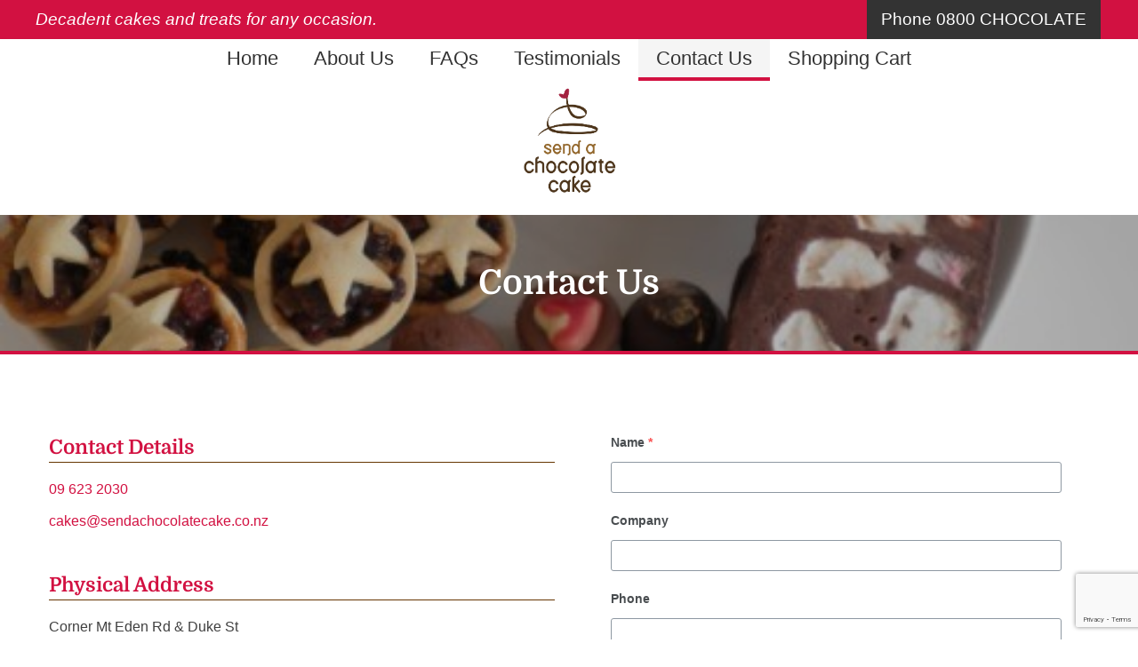

--- FILE ---
content_type: text/html; charset=UTF-8
request_url: https://www.sendachocolatecake.co.nz/contact-us/
body_size: 12397
content:
<!doctype html>
<html lang="en-NZ">
<head>
	<meta charset="UTF-8">
	<meta name="viewport" content="width=device-width, initial-scale=1">
	<link rel="profile" href="https://gmpg.org/xfn/11">

	<meta name='robots' content='index, follow, max-image-preview:large, max-snippet:-1, max-video-preview:-1' />
<script type="text/javascript">
/* <![CDATA[ */
window.koko_analytics = {"url":"https:\/\/www.sendachocolatecake.co.nz\/koko-analytics-collect.php","site_url":"https:\/\/www.sendachocolatecake.co.nz","post_id":44,"path":"\/contact-us\/","method":"cookie","use_cookie":true};
/* ]]> */
</script>

	<!-- This site is optimized with the Yoast SEO plugin v26.7 - https://yoast.com/wordpress/plugins/seo/ -->
	<title>Contact Us - Send A Chocolate Cake</title>
	<link rel="canonical" href="https://www.sendachocolatecake.co.nz/contact-us/" />
	<meta property="og:locale" content="en_US" />
	<meta property="og:type" content="article" />
	<meta property="og:title" content="Contact Us - Send A Chocolate Cake" />
	<meta property="og:description" content="Contact Details 09 623 2030 cakes@sendachocolatecake.co.nz Physical Address Corner Mt Eden Rd &amp; Duke St Three Kings Auckland Store Hours Mon – Fri     8am – 4pm Saturday&nbsp; &nbsp; &nbsp;9am – noon" />
	<meta property="og:url" content="https://www.sendachocolatecake.co.nz/contact-us/" />
	<meta property="og:site_name" content="Send A Chocolate Cake" />
	<meta property="article:modified_time" content="2025-11-06T21:09:48+00:00" />
	<meta property="og:image" content="https://www.sendachocolatecake.co.nz/wp-content/uploads/large_christmas_cake_-_rocky_road_-_12_christmas_mince_tarts_-_belgian_chocs.jpg" />
	<meta property="og:image:width" content="488" />
	<meta property="og:image:height" content="650" />
	<meta property="og:image:type" content="image/jpeg" />
	<meta name="twitter:card" content="summary_large_image" />
	<script type="application/ld+json" class="yoast-schema-graph">{"@context":"https://schema.org","@graph":[{"@type":"WebPage","@id":"https://www.sendachocolatecake.co.nz/contact-us/","url":"https://www.sendachocolatecake.co.nz/contact-us/","name":"Contact Us - Send A Chocolate Cake","isPartOf":{"@id":"https://www.sendachocolatecake.co.nz/#website"},"primaryImageOfPage":{"@id":"https://www.sendachocolatecake.co.nz/contact-us/#primaryimage"},"image":{"@id":"https://www.sendachocolatecake.co.nz/contact-us/#primaryimage"},"thumbnailUrl":"https://www.sendachocolatecake.co.nz/wp-content/uploads/large_christmas_cake_-_rocky_road_-_12_christmas_mince_tarts_-_belgian_chocs.jpg","datePublished":"2021-02-09T08:11:10+00:00","dateModified":"2025-11-06T21:09:48+00:00","breadcrumb":{"@id":"https://www.sendachocolatecake.co.nz/contact-us/#breadcrumb"},"inLanguage":"en-NZ","potentialAction":[{"@type":"ReadAction","target":["https://www.sendachocolatecake.co.nz/contact-us/"]}]},{"@type":"ImageObject","inLanguage":"en-NZ","@id":"https://www.sendachocolatecake.co.nz/contact-us/#primaryimage","url":"https://www.sendachocolatecake.co.nz/wp-content/uploads/large_christmas_cake_-_rocky_road_-_12_christmas_mince_tarts_-_belgian_chocs.jpg","contentUrl":"https://www.sendachocolatecake.co.nz/wp-content/uploads/large_christmas_cake_-_rocky_road_-_12_christmas_mince_tarts_-_belgian_chocs.jpg","width":488,"height":650},{"@type":"BreadcrumbList","@id":"https://www.sendachocolatecake.co.nz/contact-us/#breadcrumb","itemListElement":[{"@type":"ListItem","position":1,"name":"Home","item":"https://www.sendachocolatecake.co.nz/"},{"@type":"ListItem","position":2,"name":"Contact Us"}]},{"@type":"WebSite","@id":"https://www.sendachocolatecake.co.nz/#website","url":"https://www.sendachocolatecake.co.nz/","name":"Send A Chocolate Cake","description":"Decadent cakes and treats for any occasion.","publisher":{"@id":"https://www.sendachocolatecake.co.nz/#organization"},"potentialAction":[{"@type":"SearchAction","target":{"@type":"EntryPoint","urlTemplate":"https://www.sendachocolatecake.co.nz/?s={search_term_string}"},"query-input":{"@type":"PropertyValueSpecification","valueRequired":true,"valueName":"search_term_string"}}],"inLanguage":"en-NZ"},{"@type":"Organization","@id":"https://www.sendachocolatecake.co.nz/#organization","name":"Send A Chocolate Cake","url":"https://www.sendachocolatecake.co.nz/","logo":{"@type":"ImageObject","inLanguage":"en-NZ","@id":"https://www.sendachocolatecake.co.nz/#/schema/logo/image/","url":"https://www.sendachocolatecake.co.nz/wp-content/uploads/2021/02/cropped-sendachocolatecake_logo_full.png","contentUrl":"https://www.sendachocolatecake.co.nz/wp-content/uploads/2021/02/cropped-sendachocolatecake_logo_full.png","width":674,"height":766,"caption":"Send A Chocolate Cake"},"image":{"@id":"https://www.sendachocolatecake.co.nz/#/schema/logo/image/"}}]}</script>
	<!-- / Yoast SEO plugin. -->


<link rel='dns-prefetch' href='//www.sendachocolatecake.co.nz' />
<link href='https://fonts.gstatic.com' crossorigin rel='preconnect' />
<link rel="alternate" type="application/rss+xml" title="Send A Chocolate Cake &raquo; Feed" href="https://www.sendachocolatecake.co.nz/feed/" />
<link rel="alternate" type="application/rss+xml" title="Send A Chocolate Cake &raquo; Comments Feed" href="https://www.sendachocolatecake.co.nz/comments/feed/" />
<link rel="alternate" title="oEmbed (JSON)" type="application/json+oembed" href="https://www.sendachocolatecake.co.nz/wp-json/oembed/1.0/embed?url=https%3A%2F%2Fwww.sendachocolatecake.co.nz%2Fcontact-us%2F" />
<link rel="alternate" title="oEmbed (XML)" type="text/xml+oembed" href="https://www.sendachocolatecake.co.nz/wp-json/oembed/1.0/embed?url=https%3A%2F%2Fwww.sendachocolatecake.co.nz%2Fcontact-us%2F&#038;format=xml" />
<style id='wp-img-auto-sizes-contain-inline-css' type='text/css'>
img:is([sizes=auto i],[sizes^="auto," i]){contain-intrinsic-size:3000px 1500px}
/*# sourceURL=wp-img-auto-sizes-contain-inline-css */
</style>
<link rel='stylesheet' id='delivery-date-block-frontend-css' href='https://www.sendachocolatecake.co.nz/wp-content/plugins/order-delivery-date-for-woocommerce/build/style-index.css?ver=1769388633' type='text/css' media='all' />
<style id='wp-emoji-styles-inline-css' type='text/css'>

	img.wp-smiley, img.emoji {
		display: inline !important;
		border: none !important;
		box-shadow: none !important;
		height: 1em !important;
		width: 1em !important;
		margin: 0 0.07em !important;
		vertical-align: -0.1em !important;
		background: none !important;
		padding: 0 !important;
	}
/*# sourceURL=wp-emoji-styles-inline-css */
</style>
<style id='wp-block-library-inline-css' type='text/css'>
:root{--wp-block-synced-color:#7a00df;--wp-block-synced-color--rgb:122,0,223;--wp-bound-block-color:var(--wp-block-synced-color);--wp-editor-canvas-background:#ddd;--wp-admin-theme-color:#007cba;--wp-admin-theme-color--rgb:0,124,186;--wp-admin-theme-color-darker-10:#006ba1;--wp-admin-theme-color-darker-10--rgb:0,107,160.5;--wp-admin-theme-color-darker-20:#005a87;--wp-admin-theme-color-darker-20--rgb:0,90,135;--wp-admin-border-width-focus:2px}@media (min-resolution:192dpi){:root{--wp-admin-border-width-focus:1.5px}}.wp-element-button{cursor:pointer}:root .has-very-light-gray-background-color{background-color:#eee}:root .has-very-dark-gray-background-color{background-color:#313131}:root .has-very-light-gray-color{color:#eee}:root .has-very-dark-gray-color{color:#313131}:root .has-vivid-green-cyan-to-vivid-cyan-blue-gradient-background{background:linear-gradient(135deg,#00d084,#0693e3)}:root .has-purple-crush-gradient-background{background:linear-gradient(135deg,#34e2e4,#4721fb 50%,#ab1dfe)}:root .has-hazy-dawn-gradient-background{background:linear-gradient(135deg,#faaca8,#dad0ec)}:root .has-subdued-olive-gradient-background{background:linear-gradient(135deg,#fafae1,#67a671)}:root .has-atomic-cream-gradient-background{background:linear-gradient(135deg,#fdd79a,#004a59)}:root .has-nightshade-gradient-background{background:linear-gradient(135deg,#330968,#31cdcf)}:root .has-midnight-gradient-background{background:linear-gradient(135deg,#020381,#2874fc)}:root{--wp--preset--font-size--normal:16px;--wp--preset--font-size--huge:42px}.has-regular-font-size{font-size:1em}.has-larger-font-size{font-size:2.625em}.has-normal-font-size{font-size:var(--wp--preset--font-size--normal)}.has-huge-font-size{font-size:var(--wp--preset--font-size--huge)}.has-text-align-center{text-align:center}.has-text-align-left{text-align:left}.has-text-align-right{text-align:right}.has-fit-text{white-space:nowrap!important}#end-resizable-editor-section{display:none}.aligncenter{clear:both}.items-justified-left{justify-content:flex-start}.items-justified-center{justify-content:center}.items-justified-right{justify-content:flex-end}.items-justified-space-between{justify-content:space-between}.screen-reader-text{border:0;clip-path:inset(50%);height:1px;margin:-1px;overflow:hidden;padding:0;position:absolute;width:1px;word-wrap:normal!important}.screen-reader-text:focus{background-color:#ddd;clip-path:none;color:#444;display:block;font-size:1em;height:auto;left:5px;line-height:normal;padding:15px 23px 14px;text-decoration:none;top:5px;width:auto;z-index:100000}html :where(.has-border-color){border-style:solid}html :where([style*=border-top-color]){border-top-style:solid}html :where([style*=border-right-color]){border-right-style:solid}html :where([style*=border-bottom-color]){border-bottom-style:solid}html :where([style*=border-left-color]){border-left-style:solid}html :where([style*=border-width]){border-style:solid}html :where([style*=border-top-width]){border-top-style:solid}html :where([style*=border-right-width]){border-right-style:solid}html :where([style*=border-bottom-width]){border-bottom-style:solid}html :where([style*=border-left-width]){border-left-style:solid}html :where(img[class*=wp-image-]){height:auto;max-width:100%}:where(figure){margin:0 0 1em}html :where(.is-position-sticky){--wp-admin--admin-bar--position-offset:var(--wp-admin--admin-bar--height,0px)}@media screen and (max-width:600px){html :where(.is-position-sticky){--wp-admin--admin-bar--position-offset:0px}}

/*# sourceURL=wp-block-library-inline-css */
</style><style id='wp-block-group-inline-css' type='text/css'>
.wp-block-group{box-sizing:border-box}:where(.wp-block-group.wp-block-group-is-layout-constrained){position:relative}
/*# sourceURL=https://www.sendachocolatecake.co.nz/wp-includes/blocks/group/style.min.css */
</style>
<style id='wp-block-spacer-inline-css' type='text/css'>
.wp-block-spacer{clear:both}
/*# sourceURL=https://www.sendachocolatecake.co.nz/wp-includes/blocks/spacer/style.min.css */
</style>
<link rel='stylesheet' id='wc-blocks-style-css' href='https://www.sendachocolatecake.co.nz/wp-content/plugins/woocommerce/assets/client/blocks/wc-blocks.css?ver=wc-10.3.7' type='text/css' media='all' />
<style id='global-styles-inline-css' type='text/css'>
:root{--wp--preset--aspect-ratio--square: 1;--wp--preset--aspect-ratio--4-3: 4/3;--wp--preset--aspect-ratio--3-4: 3/4;--wp--preset--aspect-ratio--3-2: 3/2;--wp--preset--aspect-ratio--2-3: 2/3;--wp--preset--aspect-ratio--16-9: 16/9;--wp--preset--aspect-ratio--9-16: 9/16;--wp--preset--color--black: #000000;--wp--preset--color--cyan-bluish-gray: #abb8c3;--wp--preset--color--white: #ffffff;--wp--preset--color--pale-pink: #f78da7;--wp--preset--color--vivid-red: #cf2e2e;--wp--preset--color--luminous-vivid-orange: #ff6900;--wp--preset--color--luminous-vivid-amber: #fcb900;--wp--preset--color--light-green-cyan: #7bdcb5;--wp--preset--color--vivid-green-cyan: #00d084;--wp--preset--color--pale-cyan-blue: #8ed1fc;--wp--preset--color--vivid-cyan-blue: #0693e3;--wp--preset--color--vivid-purple: #9b51e0;--wp--preset--gradient--vivid-cyan-blue-to-vivid-purple: linear-gradient(135deg,rgb(6,147,227) 0%,rgb(155,81,224) 100%);--wp--preset--gradient--light-green-cyan-to-vivid-green-cyan: linear-gradient(135deg,rgb(122,220,180) 0%,rgb(0,208,130) 100%);--wp--preset--gradient--luminous-vivid-amber-to-luminous-vivid-orange: linear-gradient(135deg,rgb(252,185,0) 0%,rgb(255,105,0) 100%);--wp--preset--gradient--luminous-vivid-orange-to-vivid-red: linear-gradient(135deg,rgb(255,105,0) 0%,rgb(207,46,46) 100%);--wp--preset--gradient--very-light-gray-to-cyan-bluish-gray: linear-gradient(135deg,rgb(238,238,238) 0%,rgb(169,184,195) 100%);--wp--preset--gradient--cool-to-warm-spectrum: linear-gradient(135deg,rgb(74,234,220) 0%,rgb(151,120,209) 20%,rgb(207,42,186) 40%,rgb(238,44,130) 60%,rgb(251,105,98) 80%,rgb(254,248,76) 100%);--wp--preset--gradient--blush-light-purple: linear-gradient(135deg,rgb(255,206,236) 0%,rgb(152,150,240) 100%);--wp--preset--gradient--blush-bordeaux: linear-gradient(135deg,rgb(254,205,165) 0%,rgb(254,45,45) 50%,rgb(107,0,62) 100%);--wp--preset--gradient--luminous-dusk: linear-gradient(135deg,rgb(255,203,112) 0%,rgb(199,81,192) 50%,rgb(65,88,208) 100%);--wp--preset--gradient--pale-ocean: linear-gradient(135deg,rgb(255,245,203) 0%,rgb(182,227,212) 50%,rgb(51,167,181) 100%);--wp--preset--gradient--electric-grass: linear-gradient(135deg,rgb(202,248,128) 0%,rgb(113,206,126) 100%);--wp--preset--gradient--midnight: linear-gradient(135deg,rgb(2,3,129) 0%,rgb(40,116,252) 100%);--wp--preset--font-size--small: 13px;--wp--preset--font-size--medium: 20px;--wp--preset--font-size--large: 36px;--wp--preset--font-size--x-large: 42px;--wp--preset--font-family--domine: Domine;--wp--preset--spacing--20: 0.44rem;--wp--preset--spacing--30: 0.67rem;--wp--preset--spacing--40: 1rem;--wp--preset--spacing--50: 1.5rem;--wp--preset--spacing--60: 2.25rem;--wp--preset--spacing--70: 3.38rem;--wp--preset--spacing--80: 5.06rem;--wp--preset--shadow--natural: 6px 6px 9px rgba(0, 0, 0, 0.2);--wp--preset--shadow--deep: 12px 12px 50px rgba(0, 0, 0, 0.4);--wp--preset--shadow--sharp: 6px 6px 0px rgba(0, 0, 0, 0.2);--wp--preset--shadow--outlined: 6px 6px 0px -3px rgb(255, 255, 255), 6px 6px rgb(0, 0, 0);--wp--preset--shadow--crisp: 6px 6px 0px rgb(0, 0, 0);}:where(.is-layout-flex){gap: 0.5em;}:where(.is-layout-grid){gap: 0.5em;}body .is-layout-flex{display: flex;}.is-layout-flex{flex-wrap: wrap;align-items: center;}.is-layout-flex > :is(*, div){margin: 0;}body .is-layout-grid{display: grid;}.is-layout-grid > :is(*, div){margin: 0;}:where(.wp-block-columns.is-layout-flex){gap: 2em;}:where(.wp-block-columns.is-layout-grid){gap: 2em;}:where(.wp-block-post-template.is-layout-flex){gap: 1.25em;}:where(.wp-block-post-template.is-layout-grid){gap: 1.25em;}.has-black-color{color: var(--wp--preset--color--black) !important;}.has-cyan-bluish-gray-color{color: var(--wp--preset--color--cyan-bluish-gray) !important;}.has-white-color{color: var(--wp--preset--color--white) !important;}.has-pale-pink-color{color: var(--wp--preset--color--pale-pink) !important;}.has-vivid-red-color{color: var(--wp--preset--color--vivid-red) !important;}.has-luminous-vivid-orange-color{color: var(--wp--preset--color--luminous-vivid-orange) !important;}.has-luminous-vivid-amber-color{color: var(--wp--preset--color--luminous-vivid-amber) !important;}.has-light-green-cyan-color{color: var(--wp--preset--color--light-green-cyan) !important;}.has-vivid-green-cyan-color{color: var(--wp--preset--color--vivid-green-cyan) !important;}.has-pale-cyan-blue-color{color: var(--wp--preset--color--pale-cyan-blue) !important;}.has-vivid-cyan-blue-color{color: var(--wp--preset--color--vivid-cyan-blue) !important;}.has-vivid-purple-color{color: var(--wp--preset--color--vivid-purple) !important;}.has-black-background-color{background-color: var(--wp--preset--color--black) !important;}.has-cyan-bluish-gray-background-color{background-color: var(--wp--preset--color--cyan-bluish-gray) !important;}.has-white-background-color{background-color: var(--wp--preset--color--white) !important;}.has-pale-pink-background-color{background-color: var(--wp--preset--color--pale-pink) !important;}.has-vivid-red-background-color{background-color: var(--wp--preset--color--vivid-red) !important;}.has-luminous-vivid-orange-background-color{background-color: var(--wp--preset--color--luminous-vivid-orange) !important;}.has-luminous-vivid-amber-background-color{background-color: var(--wp--preset--color--luminous-vivid-amber) !important;}.has-light-green-cyan-background-color{background-color: var(--wp--preset--color--light-green-cyan) !important;}.has-vivid-green-cyan-background-color{background-color: var(--wp--preset--color--vivid-green-cyan) !important;}.has-pale-cyan-blue-background-color{background-color: var(--wp--preset--color--pale-cyan-blue) !important;}.has-vivid-cyan-blue-background-color{background-color: var(--wp--preset--color--vivid-cyan-blue) !important;}.has-vivid-purple-background-color{background-color: var(--wp--preset--color--vivid-purple) !important;}.has-black-border-color{border-color: var(--wp--preset--color--black) !important;}.has-cyan-bluish-gray-border-color{border-color: var(--wp--preset--color--cyan-bluish-gray) !important;}.has-white-border-color{border-color: var(--wp--preset--color--white) !important;}.has-pale-pink-border-color{border-color: var(--wp--preset--color--pale-pink) !important;}.has-vivid-red-border-color{border-color: var(--wp--preset--color--vivid-red) !important;}.has-luminous-vivid-orange-border-color{border-color: var(--wp--preset--color--luminous-vivid-orange) !important;}.has-luminous-vivid-amber-border-color{border-color: var(--wp--preset--color--luminous-vivid-amber) !important;}.has-light-green-cyan-border-color{border-color: var(--wp--preset--color--light-green-cyan) !important;}.has-vivid-green-cyan-border-color{border-color: var(--wp--preset--color--vivid-green-cyan) !important;}.has-pale-cyan-blue-border-color{border-color: var(--wp--preset--color--pale-cyan-blue) !important;}.has-vivid-cyan-blue-border-color{border-color: var(--wp--preset--color--vivid-cyan-blue) !important;}.has-vivid-purple-border-color{border-color: var(--wp--preset--color--vivid-purple) !important;}.has-vivid-cyan-blue-to-vivid-purple-gradient-background{background: var(--wp--preset--gradient--vivid-cyan-blue-to-vivid-purple) !important;}.has-light-green-cyan-to-vivid-green-cyan-gradient-background{background: var(--wp--preset--gradient--light-green-cyan-to-vivid-green-cyan) !important;}.has-luminous-vivid-amber-to-luminous-vivid-orange-gradient-background{background: var(--wp--preset--gradient--luminous-vivid-amber-to-luminous-vivid-orange) !important;}.has-luminous-vivid-orange-to-vivid-red-gradient-background{background: var(--wp--preset--gradient--luminous-vivid-orange-to-vivid-red) !important;}.has-very-light-gray-to-cyan-bluish-gray-gradient-background{background: var(--wp--preset--gradient--very-light-gray-to-cyan-bluish-gray) !important;}.has-cool-to-warm-spectrum-gradient-background{background: var(--wp--preset--gradient--cool-to-warm-spectrum) !important;}.has-blush-light-purple-gradient-background{background: var(--wp--preset--gradient--blush-light-purple) !important;}.has-blush-bordeaux-gradient-background{background: var(--wp--preset--gradient--blush-bordeaux) !important;}.has-luminous-dusk-gradient-background{background: var(--wp--preset--gradient--luminous-dusk) !important;}.has-pale-ocean-gradient-background{background: var(--wp--preset--gradient--pale-ocean) !important;}.has-electric-grass-gradient-background{background: var(--wp--preset--gradient--electric-grass) !important;}.has-midnight-gradient-background{background: var(--wp--preset--gradient--midnight) !important;}.has-small-font-size{font-size: var(--wp--preset--font-size--small) !important;}.has-medium-font-size{font-size: var(--wp--preset--font-size--medium) !important;}.has-large-font-size{font-size: var(--wp--preset--font-size--large) !important;}.has-x-large-font-size{font-size: var(--wp--preset--font-size--x-large) !important;}.has-domine-font-family{font-family: var(--wp--preset--font-family--domine) !important;}
/*# sourceURL=global-styles-inline-css */
</style>

<style id='classic-theme-styles-inline-css' type='text/css'>
/*! This file is auto-generated */
.wp-block-button__link{color:#fff;background-color:#32373c;border-radius:9999px;box-shadow:none;text-decoration:none;padding:calc(.667em + 2px) calc(1.333em + 2px);font-size:1.125em}.wp-block-file__button{background:#32373c;color:#fff;text-decoration:none}
/*# sourceURL=/wp-includes/css/classic-themes.min.css */
</style>
<link rel='stylesheet' id='dashicons-css' href='https://www.sendachocolatecake.co.nz/wp-includes/css/dashicons.min.css?ver=6.9' type='text/css' media='all' />
<link rel='stylesheet' id='everest-forms-general-css' href='https://www.sendachocolatecake.co.nz/wp-content/plugins/everest-forms/assets/css/everest-forms.css?ver=3.4.1' type='text/css' media='all' />
<link rel='stylesheet' id='jquery-intl-tel-input-css' href='https://www.sendachocolatecake.co.nz/wp-content/plugins/everest-forms/assets/css/intlTelInput.css?ver=3.4.1' type='text/css' media='all' />
<link rel='stylesheet' id='woocommerce-layout-css' href='https://www.sendachocolatecake.co.nz/wp-content/plugins/woocommerce/assets/css/woocommerce-layout.css?ver=10.3.7' type='text/css' media='all' />
<style id='woocommerce-layout-inline-css' type='text/css'>

	.infinite-scroll .woocommerce-pagination {
		display: none;
	}
/*# sourceURL=woocommerce-layout-inline-css */
</style>
<link rel='stylesheet' id='woocommerce-smallscreen-css' href='https://www.sendachocolatecake.co.nz/wp-content/plugins/woocommerce/assets/css/woocommerce-smallscreen.css?ver=10.3.7' type='text/css' media='only screen and (max-width: 768px)' />
<link rel='stylesheet' id='woocommerce-general-css' href='https://www.sendachocolatecake.co.nz/wp-content/plugins/woocommerce/assets/css/woocommerce.css?ver=10.3.7' type='text/css' media='all' />
<style id='woocommerce-inline-inline-css' type='text/css'>
.woocommerce form .form-row .required { visibility: visible; }
/*# sourceURL=woocommerce-inline-inline-css */
</style>
<link rel='stylesheet' id='brands-styles-css' href='https://www.sendachocolatecake.co.nz/wp-content/plugins/woocommerce/assets/css/brands.css?ver=10.3.7' type='text/css' media='all' />
<link rel='stylesheet' id='send-a-chocolate-cake-style-css' href='https://www.sendachocolatecake.co.nz/wp-content/themes/send-a-chocolate-cake/style.css?ver=0.0.4' type='text/css' media='all' />
<link rel='stylesheet' id='kadence-blocks-rowlayout-css' href='https://www.sendachocolatecake.co.nz/wp-content/plugins/kadence-blocks/dist/style-blocks-rowlayout.css?ver=3.5.26' type='text/css' media='all' />
<link rel='stylesheet' id='kadence-blocks-column-css' href='https://www.sendachocolatecake.co.nz/wp-content/plugins/kadence-blocks/dist/style-blocks-column.css?ver=3.5.26' type='text/css' media='all' />
<style id='kadence-blocks-global-variables-inline-css' type='text/css'>
:root {--global-kb-font-size-sm:clamp(0.8rem, 0.73rem + 0.217vw, 0.9rem);--global-kb-font-size-md:clamp(1.1rem, 0.995rem + 0.326vw, 1.25rem);--global-kb-font-size-lg:clamp(1.75rem, 1.576rem + 0.543vw, 2rem);--global-kb-font-size-xl:clamp(2.25rem, 1.728rem + 1.63vw, 3rem);--global-kb-font-size-xxl:clamp(2.5rem, 1.456rem + 3.26vw, 4rem);--global-kb-font-size-xxxl:clamp(2.75rem, 0.489rem + 7.065vw, 6rem);}:root {--global-palette1: #3182CE;--global-palette2: #2B6CB0;--global-palette3: #1A202C;--global-palette4: #2D3748;--global-palette5: #4A5568;--global-palette6: #718096;--global-palette7: #EDF2F7;--global-palette8: #F7FAFC;--global-palette9: #ffffff;}
/*# sourceURL=kadence-blocks-global-variables-inline-css */
</style>
<link rel='stylesheet' id='jquery-ui-style-orddd-lite-css' href='https://www.sendachocolatecake.co.nz/wp-content/plugins/order-delivery-date-for-woocommerce/css/themes/blitzer/jquery-ui.css?ver=4.2.0' type='text/css' media='' />
<link rel='stylesheet' id='datepicker-css' href='https://www.sendachocolatecake.co.nz/wp-content/plugins/order-delivery-date-for-woocommerce/css/datepicker.css?ver=4.2.0' type='text/css' media='' />
<style id='kadence_blocks_css-inline-css' type='text/css'>
.kb-row-layout-id44_193dee-5d > .kt-row-column-wrap{row-gap:40px;padding-top:var( --global-kb-row-default-top, var(--global-kb-spacing-sm, 1.5rem) );padding-bottom:var( --global-kb-row-default-bottom, var(--global-kb-spacing-sm, 1.5rem) );grid-template-columns:repeat(2, minmax(0, 1fr));}@media all and (max-width: 767px){.kb-row-layout-id44_193dee-5d > .kt-row-column-wrap{grid-template-columns:minmax(0, 1fr);}}.kadence-column44_c684b1-ef > .kt-inside-inner-col{column-gap:var(--global-kb-gap-sm, 1rem);}.kadence-column44_c684b1-ef > .kt-inside-inner-col{flex-direction:column;}.kadence-column44_c684b1-ef > .kt-inside-inner-col > .aligncenter{width:100%;}@media all and (max-width: 1024px){.kadence-column44_c684b1-ef > .kt-inside-inner-col{flex-direction:column;justify-content:center;}}@media all and (max-width: 767px){.kadence-column44_c684b1-ef > .kt-inside-inner-col{flex-direction:column;justify-content:center;}}.kadence-column44_3b1b61-ca > .kt-inside-inner-col{column-gap:var(--global-kb-gap-sm, 1rem);}.kadence-column44_3b1b61-ca > .kt-inside-inner-col{flex-direction:column;}.kadence-column44_3b1b61-ca > .kt-inside-inner-col > .aligncenter{width:100%;}@media all and (max-width: 1024px){.kadence-column44_3b1b61-ca > .kt-inside-inner-col{flex-direction:column;justify-content:center;}}@media all and (max-width: 767px){.kadence-column44_3b1b61-ca > .kt-inside-inner-col{flex-direction:column;justify-content:center;}}
/*# sourceURL=kadence_blocks_css-inline-css */
</style>
<link rel='stylesheet' id='wp-block-heading-css' href='https://www.sendachocolatecake.co.nz/wp-includes/blocks/heading/style.min.css?ver=6.9' type='text/css' media='all' />
<link rel='stylesheet' id='wp-block-paragraph-css' href='https://www.sendachocolatecake.co.nz/wp-includes/blocks/paragraph/style.min.css?ver=6.9' type='text/css' media='all' />
<script type="text/javascript" src="https://www.sendachocolatecake.co.nz/wp-includes/js/jquery/jquery.min.js?ver=3.7.1" id="jquery-core-js"></script>
<script type="text/javascript" src="https://www.sendachocolatecake.co.nz/wp-includes/js/jquery/jquery-migrate.min.js?ver=3.4.1" id="jquery-migrate-js"></script>
<script type="text/javascript" src="https://www.sendachocolatecake.co.nz/wp-content/plugins/woocommerce/assets/js/jquery-blockui/jquery.blockUI.min.js?ver=2.7.0-wc.10.3.7" id="wc-jquery-blockui-js" defer="defer" data-wp-strategy="defer"></script>
<script type="text/javascript" id="wc-add-to-cart-js-extra">
/* <![CDATA[ */
var wc_add_to_cart_params = {"ajax_url":"/wp-admin/admin-ajax.php","wc_ajax_url":"/?wc-ajax=%%endpoint%%","i18n_view_cart":"View cart","cart_url":"https://www.sendachocolatecake.co.nz/cart/","is_cart":"","cart_redirect_after_add":"yes"};
//# sourceURL=wc-add-to-cart-js-extra
/* ]]> */
</script>
<script type="text/javascript" src="https://www.sendachocolatecake.co.nz/wp-content/plugins/woocommerce/assets/js/frontend/add-to-cart.min.js?ver=10.3.7" id="wc-add-to-cart-js" defer="defer" data-wp-strategy="defer"></script>
<script type="text/javascript" src="https://www.sendachocolatecake.co.nz/wp-content/plugins/woocommerce/assets/js/js-cookie/js.cookie.min.js?ver=2.1.4-wc.10.3.7" id="wc-js-cookie-js" defer="defer" data-wp-strategy="defer"></script>
<script type="text/javascript" id="woocommerce-js-extra">
/* <![CDATA[ */
var woocommerce_params = {"ajax_url":"/wp-admin/admin-ajax.php","wc_ajax_url":"/?wc-ajax=%%endpoint%%","i18n_password_show":"Show password","i18n_password_hide":"Hide password"};
//# sourceURL=woocommerce-js-extra
/* ]]> */
</script>
<script type="text/javascript" src="https://www.sendachocolatecake.co.nz/wp-content/plugins/woocommerce/assets/js/frontend/woocommerce.min.js?ver=10.3.7" id="woocommerce-js" defer="defer" data-wp-strategy="defer"></script>
<script type="text/javascript" src="https://www.sendachocolatecake.co.nz/wp-content/plugins/woocommerce/assets/js/select2/select2.full.min.js?ver=4.0.3-wc.10.3.7" id="wc-select2-js" defer="defer" data-wp-strategy="defer"></script>
<link rel="https://api.w.org/" href="https://www.sendachocolatecake.co.nz/wp-json/" /><link rel="alternate" title="JSON" type="application/json" href="https://www.sendachocolatecake.co.nz/wp-json/wp/v2/pages/44" /><link rel="EditURI" type="application/rsd+xml" title="RSD" href="https://www.sendachocolatecake.co.nz/xmlrpc.php?rsd" />
<meta name="generator" content="WordPress 6.9" />
<meta name="generator" content="Everest Forms 3.4.1" />
<meta name="generator" content="WooCommerce 10.3.7" />
<link rel='shortlink' href='https://www.sendachocolatecake.co.nz/?p=44' />
	<noscript><style>.woocommerce-product-gallery{ opacity: 1 !important; }</style></noscript>
	<link rel="icon" href="https://www.sendachocolatecake.co.nz/wp-content/uploads/2021/02/cropped-sendachocolatecake_logo_full-1-32x32.png" sizes="32x32" />
<link rel="icon" href="https://www.sendachocolatecake.co.nz/wp-content/uploads/2021/02/cropped-sendachocolatecake_logo_full-1-192x192.png" sizes="192x192" />
<link rel="apple-touch-icon" href="https://www.sendachocolatecake.co.nz/wp-content/uploads/2021/02/cropped-sendachocolatecake_logo_full-1-180x180.png" />
<meta name="msapplication-TileImage" content="https://www.sendachocolatecake.co.nz/wp-content/uploads/2021/02/cropped-sendachocolatecake_logo_full-1-270x270.png" />
	<!-- Fonts Plugin CSS - https://fontsplugin.com/ -->
	<style>
		/* Cached: January 25, 2026 at 4:40pm */
/* latin-ext */
@font-face {
  font-family: 'Domine';
  font-style: normal;
  font-weight: 400;
  font-display: swap;
  src: url(https://fonts.gstatic.com/s/domine/v25/L0x8DFMnlVwD4h3htfqndSk.woff2) format('woff2');
  unicode-range: U+0100-02BA, U+02BD-02C5, U+02C7-02CC, U+02CE-02D7, U+02DD-02FF, U+0304, U+0308, U+0329, U+1D00-1DBF, U+1E00-1E9F, U+1EF2-1EFF, U+2020, U+20A0-20AB, U+20AD-20C0, U+2113, U+2C60-2C7F, U+A720-A7FF;
}
/* latin */
@font-face {
  font-family: 'Domine';
  font-style: normal;
  font-weight: 400;
  font-display: swap;
  src: url(https://fonts.gstatic.com/s/domine/v25/L0x8DFMnlVwD4h3hu_qn.woff2) format('woff2');
  unicode-range: U+0000-00FF, U+0131, U+0152-0153, U+02BB-02BC, U+02C6, U+02DA, U+02DC, U+0304, U+0308, U+0329, U+2000-206F, U+20AC, U+2122, U+2191, U+2193, U+2212, U+2215, U+FEFF, U+FFFD;
}
/* latin-ext */
@font-face {
  font-family: 'Domine';
  font-style: normal;
  font-weight: 500;
  font-display: swap;
  src: url(https://fonts.gstatic.com/s/domine/v25/L0x8DFMnlVwD4h3htfqndSk.woff2) format('woff2');
  unicode-range: U+0100-02BA, U+02BD-02C5, U+02C7-02CC, U+02CE-02D7, U+02DD-02FF, U+0304, U+0308, U+0329, U+1D00-1DBF, U+1E00-1E9F, U+1EF2-1EFF, U+2020, U+20A0-20AB, U+20AD-20C0, U+2113, U+2C60-2C7F, U+A720-A7FF;
}
/* latin */
@font-face {
  font-family: 'Domine';
  font-style: normal;
  font-weight: 500;
  font-display: swap;
  src: url(https://fonts.gstatic.com/s/domine/v25/L0x8DFMnlVwD4h3hu_qn.woff2) format('woff2');
  unicode-range: U+0000-00FF, U+0131, U+0152-0153, U+02BB-02BC, U+02C6, U+02DA, U+02DC, U+0304, U+0308, U+0329, U+2000-206F, U+20AC, U+2122, U+2191, U+2193, U+2212, U+2215, U+FEFF, U+FFFD;
}
/* latin-ext */
@font-face {
  font-family: 'Domine';
  font-style: normal;
  font-weight: 600;
  font-display: swap;
  src: url(https://fonts.gstatic.com/s/domine/v25/L0x8DFMnlVwD4h3htfqndSk.woff2) format('woff2');
  unicode-range: U+0100-02BA, U+02BD-02C5, U+02C7-02CC, U+02CE-02D7, U+02DD-02FF, U+0304, U+0308, U+0329, U+1D00-1DBF, U+1E00-1E9F, U+1EF2-1EFF, U+2020, U+20A0-20AB, U+20AD-20C0, U+2113, U+2C60-2C7F, U+A720-A7FF;
}
/* latin */
@font-face {
  font-family: 'Domine';
  font-style: normal;
  font-weight: 600;
  font-display: swap;
  src: url(https://fonts.gstatic.com/s/domine/v25/L0x8DFMnlVwD4h3hu_qn.woff2) format('woff2');
  unicode-range: U+0000-00FF, U+0131, U+0152-0153, U+02BB-02BC, U+02C6, U+02DA, U+02DC, U+0304, U+0308, U+0329, U+2000-206F, U+20AC, U+2122, U+2191, U+2193, U+2212, U+2215, U+FEFF, U+FFFD;
}
/* latin-ext */
@font-face {
  font-family: 'Domine';
  font-style: normal;
  font-weight: 700;
  font-display: swap;
  src: url(https://fonts.gstatic.com/s/domine/v25/L0x8DFMnlVwD4h3htfqndSk.woff2) format('woff2');
  unicode-range: U+0100-02BA, U+02BD-02C5, U+02C7-02CC, U+02CE-02D7, U+02DD-02FF, U+0304, U+0308, U+0329, U+1D00-1DBF, U+1E00-1E9F, U+1EF2-1EFF, U+2020, U+20A0-20AB, U+20AD-20C0, U+2113, U+2C60-2C7F, U+A720-A7FF;
}
/* latin */
@font-face {
  font-family: 'Domine';
  font-style: normal;
  font-weight: 700;
  font-display: swap;
  src: url(https://fonts.gstatic.com/s/domine/v25/L0x8DFMnlVwD4h3hu_qn.woff2) format('woff2');
  unicode-range: U+0000-00FF, U+0131, U+0152-0153, U+02BB-02BC, U+02C6, U+02DA, U+02DC, U+0304, U+0308, U+0329, U+2000-206F, U+20AC, U+2122, U+2191, U+2193, U+2212, U+2215, U+FEFF, U+FFFD;
}

:root {
--font-headings: Domine;
}
#site-title, .site-title, #site-title a, .site-title a, .entry-title, .entry-title a, h1, h2, h3, h4, h5, h6, .widget-title, .elementor-heading-title {
font-family: "Domine";
 }
	</style>
	<!-- Fonts Plugin CSS -->
	<link rel='stylesheet' id='wc-stripe-blocks-checkout-style-css' href='https://www.sendachocolatecake.co.nz/wp-content/plugins/woocommerce-gateway-stripe/build/upe-blocks.css?ver=cd8a631b1218abad291e' type='text/css' media='all' />
</head>

<body class="wp-singular page-template-default page page-id-44 wp-custom-logo wp-theme-send-a-chocolate-cake theme-send-a-chocolate-cake everest-forms-no-js woocommerce-no-js no-sidebar">
<div id="page" class="site">
	<a class="skip-link screen-reader-text" href="#content">Skip to content</a>

	<header id="masthead" class="site-header">
		<div id="TopBar">
			<div class="top-bar-inner inner-width flex">
				<div>
										<div class="site-description">Decadent cakes and treats for any occasion.</div>
									</div>
				<div class="top-bar-widget-container">
					<div class="top-bar-widget">
						<section id="nav_menu-4" class="widget widget_nav_menu"><div class="menu-top-bar-menu-container"><ul id="menu-top-bar-menu" class="menu"><li id="menu-item-35" class="btn-primary menu-item menu-item-type-custom menu-item-object-custom menu-item-35"><a href="tel:0800246265">Phone 0800 CHOCOLATE</a></li>
</ul></div></section>					</div>
				</div>
			</div>
		</div>

		<div id="HeaderBar">
			<div class="header-bar-inner inner-width">

				<nav id="site-navigation" class="main-navigation">
					<button class="menu-toggle menu-open" aria-controls="primary-menu" aria-expanded="false"><i class="fas fa-bars"></i></button>
					<button class="menu-toggle menu-close" aria-controls="primary-menu" aria-expanded="false"><i class="fas fa-times"></i></button>
					<div class="menu-main-container"><ul id="primary-menu" class="menu"><li id="menu-item-52" class="menu-item menu-item-type-post_type menu-item-object-page menu-item-home menu-item-52"><a href="https://www.sendachocolatecake.co.nz/">Home</a></li>
<li id="menu-item-48" class="menu-item menu-item-type-post_type menu-item-object-page menu-item-48"><a href="https://www.sendachocolatecake.co.nz/about-us/">About Us</a></li>
<li id="menu-item-49" class="menu-item menu-item-type-post_type menu-item-object-page menu-item-49"><a href="https://www.sendachocolatecake.co.nz/faqs/">FAQs</a></li>
<li id="menu-item-50" class="menu-item menu-item-type-post_type menu-item-object-page menu-item-50"><a href="https://www.sendachocolatecake.co.nz/testimonials/">Testimonials</a></li>
<li id="menu-item-51" class="menu-item menu-item-type-post_type menu-item-object-page current-menu-item page_item page-item-44 current_page_item menu-item-51"><a href="https://www.sendachocolatecake.co.nz/contact-us/" aria-current="page">Contact Us</a></li>
<li id="menu-item-150" class="menu-item menu-item-type-post_type menu-item-object-page menu-item-150"><a href="https://www.sendachocolatecake.co.nz/cart/">Shopping Cart</a></li>
</ul></div><div class="mobile-menu-main-container"><ul id="mobile-primary-menu" class="menu"><li id="menu-item-57" class="menu-item menu-item-type-post_type menu-item-object-page menu-item-home menu-item-57"><a href="https://www.sendachocolatecake.co.nz/">Home</a></li>
<li id="menu-item-58" class="menu-item menu-item-type-post_type menu-item-object-page menu-item-58"><a href="https://www.sendachocolatecake.co.nz/about-us/">About Us</a></li>
<li id="menu-item-59" class="menu-item menu-item-type-post_type menu-item-object-page menu-item-59"><a href="https://www.sendachocolatecake.co.nz/faqs/">FAQs</a></li>
<li id="menu-item-60" class="menu-item menu-item-type-post_type menu-item-object-page menu-item-60"><a href="https://www.sendachocolatecake.co.nz/testimonials/">Testimonials</a></li>
<li id="menu-item-61" class="menu-item menu-item-type-post_type menu-item-object-page current-menu-item page_item page-item-44 current_page_item menu-item-61"><a href="https://www.sendachocolatecake.co.nz/contact-us/" aria-current="page">Contact Us</a></li>
<li id="menu-item-423" class="menu-item menu-item-type-post_type menu-item-object-page menu-item-423"><a href="https://www.sendachocolatecake.co.nz/cart/">Shopping Cart</a></li>
<li id="menu-item-62" class="btn-primary menu-item menu-item-type-custom menu-item-object-custom menu-item-62"><a href="tel:0800246265">Phone 0800 CHOCOLATE</a></li>
</ul></div>				</nav><!-- #site-navigation -->

				<div class="site-branding">
					<a href="https://www.sendachocolatecake.co.nz/" class="custom-logo-link" rel="home"><img width="674" height="766" src="https://www.sendachocolatecake.co.nz/wp-content/uploads/2021/02/cropped-sendachocolatecake_logo_full.png" class="custom-logo" alt="Send A Chocolate Cake" decoding="async" fetchpriority="high" srcset="https://www.sendachocolatecake.co.nz/wp-content/uploads/2021/02/cropped-sendachocolatecake_logo_full.png 674w, https://www.sendachocolatecake.co.nz/wp-content/uploads/2021/02/cropped-sendachocolatecake_logo_full-600x682.png 600w, https://www.sendachocolatecake.co.nz/wp-content/uploads/2021/02/cropped-sendachocolatecake_logo_full-264x300.png 264w" sizes="(max-width: 674px) 100vw, 674px" /></a>				</div><!-- .site-branding -->

			</div>
		</div>
	</header><!-- #masthead -->

	<div id="content" class="site-content">

	<div id="primary" class="content-area">
		<main id="main" class="site-main">

		
<article id="post-44" class="post-44 page type-page status-publish has-post-thumbnail hentry">
			<header class="entry-header">
			<div class="entry-header-overlay">
			<h1 class="inner-width entry-title">Contact Us</h1>			</div>
		</header><!-- .entry-header -->
	
		<style>
		.entry-header {
			background: url("https://www.sendachocolatecake.co.nz/wp-content/uploads/large_christmas_cake_-_rocky_road_-_12_christmas_mince_tarts_-_belgian_chocs.jpg");
			background-attachment: fixed;
			/* background-position: center; */
			background-repeat: no-repeat;
			background-size: cover;
		}
	</style>
		
	<div class="entry-content">
		<div class="kb-row-layout-wrap kb-row-layout-id44_193dee-5d alignnone container wp-block-kadence-rowlayout"><div class="kt-row-column-wrap kt-has-2-columns kt-row-layout-equal kt-tab-layout-inherit kt-mobile-layout-row kt-row-valign-top">

<div class="wp-block-kadence-column kadence-column44_c684b1-ef inner-column-1"><div class="kt-inside-inner-col">
<h3 class="wp-block-heading">Contact Details</h3>



<div class="wp-block-group"><div class="wp-block-group__inner-container is-layout-flow wp-block-group-is-layout-flow">
<p><a href="tel:09 623 2030">09 623 2030</a></p>



<p><a href="mailto:cakes@sendachocolatecake.co.nz">cakes@sendachocolatecake.co.nz</a></p>
</div></div>



<div style="height:30px" aria-hidden="true" class="wp-block-spacer"></div>



<h3 class="wp-block-heading">Physical Address</h3>



<p>Corner Mt Eden Rd &amp; Duke St</p>



<p>Three Kings</p>



<p>Auckland</p>



<div style="height:30px" aria-hidden="true" class="wp-block-spacer"></div>



<h3 class="wp-block-heading">Store Hours</h3>



<p><strong>Mon – Fri</strong>     8am – 4pm</p>



<p><strong>Saturday</strong>&nbsp; &nbsp; &nbsp;9am – noon</p>
</div></div>



<div class="wp-block-kadence-column kadence-column44_3b1b61-ca inner-column-2"><div class="kt-inside-inner-col"><div class="everest-forms"><div class="evf-container default" id="evf-37"><form id="evf-form-37" class="everest-form" data-formid="37" data-ajax_submission="0" data-keyboard_friendly_form="0" data-form_state_type="" method="post" enctype="multipart/form-data" action="/contact-us/"><div class="evf-field-container"><input type="hidden" id="_wpnonce37" name="_wpnonce37" value="63ca5109e7" /><input type="hidden" name="_wp_http_referer" value="/contact-us/" /><div class="evf-frontend-row" data-row="row_1" conditional_rules="[]"><div class="evf-frontend-grid evf-grid-1" data-grid="grid_1"><div id="evf-37-field_ys0GeZISRs-1-container" class="evf-field evf-field-first-name form-row validate-required" data-required-field-message="This field is required." data-field-id="ys0GeZISRs-1"><label class="evf-field-label" for="evf-37-field_ys0GeZISRs-1"><span class="evf-label">Name</span> <abbr class="required" title="Required">*</abbr></label><input type="text" id="evf-37-field_ys0GeZISRs-1" class="input-text" name="everest_forms[form_fields][ys0GeZISRs-1]" required></div><div id="evf-37-field_PrQud4iaVO-5-container" class="evf-field evf-field-text form-row" data-field-id="PrQud4iaVO-5"><label class="evf-field-label" for="evf-37-field_PrQud4iaVO-5"><span class="evf-label">Company</span> </label><input type="text" id="evf-37-field_PrQud4iaVO-5" class="input-text" name="everest_forms[form_fields][PrQud4iaVO-5]" ></div><div id="evf-37-field_bQ8pnFMg4a-6-container" class="evf-field evf-field-text form-row" data-field-id="bQ8pnFMg4a-6"><label class="evf-field-label" for="evf-37-field_bQ8pnFMg4a-6"><span class="evf-label">Phone</span> </label><input type="text" id="evf-37-field_bQ8pnFMg4a-6" class="input-text" name="everest_forms[form_fields][bQ8pnFMg4a-6]" ></div><div id="evf-37-field_LbH5NxasXM-2-container" class="evf-field evf-field-email form-row validate-required validate-email" data-required-field-message="Please enter a valid email address." data-field-id="LbH5NxasXM-2"><label class="evf-field-label" for="evf-37-field_LbH5NxasXM-2"><span class="evf-label">Email</span> <abbr class="required" title="Required">*</abbr></label><input type="email" id="evf-37-field_LbH5NxasXM-2" class="input-text" name="everest_forms[form_fields][LbH5NxasXM-2]" required ></div><div id="evf-37-field_yhGx3FOwr2-4-container" class="evf-field evf-field-textarea form-row" data-field-id="yhGx3FOwr2-4"><label class="evf-field-label" for="evf-37-field_yhGx3FOwr2-4"><span class="evf-label">Message</span> </label><textarea id="evf-37-field_yhGx3FOwr2-4" class="input-text" name="everest_forms[form_fields][yhGx3FOwr2-4]"  ></textarea></div></div></div></div><div class="evf-honeypot-container evf-field-hp"><label for="evf-37-field-hp" class="evf-field-label">Comment</label><input type="text" name="everest_forms[hp]" id="evf-37-field-hp" class="input-text"></div><div class="evf-recaptcha-container recaptcha-hidden" style="display:block"><input type="hidden" name="everest_forms[recaptcha]" value=""></div><div class="evf-submit-container " ><input type="hidden" name="everest_forms[id]" value="37"><input type="hidden" name="everest_forms[author]" value="2"><input type="hidden" name="everest_forms[post_id]" value="44"><button type='submit' name='everest_forms[submit]' class='everest-forms-submit-button button evf-submit btn-primary' id='evf-submit-37' value='evf-submit' data-process-text="Processing…" conditional_rules='&quot;&quot;' conditional_id='evf-submit-37'  id="evf-submit-37" aria-live="assertive">Submit</button></div></form></div><!-- .evf-container --></div></div></div>

</div></div>


<div class="wp-block-group container"><div class="wp-block-group__inner-container is-layout-flow wp-block-group-is-layout-flow">
<iframe src="https://www.google.com/maps/embed?pb=!1m14!1m8!1m3!1d25525.00279977596!2d174.75652!3d-36.89931!3m2!1i1024!2i768!4f13.1!3m3!1m2!1s0x0%3A0x9ff9d279f0f8b73e!2sSend%20A%20Chocolate%20Cake!5e0!3m2!1sen!2sus!4v1612942051701!5m2!1sen!2sus" width="100%" height="300" frameborder="0" style="border:0;" allowfullscreen="" aria-hidden="false" tabindex="0"></iframe>
</div></div>



<div style="height:30px" aria-hidden="true" class="wp-block-spacer"></div>
	</div><!-- .entry-content -->

	</article><!-- #post-44 -->

		</main><!-- #main -->
	</div><!-- #primary -->


	</div><!-- #content -->

	<footer id="SiteFooter" class="site-footer">
		<div class="site-footer-inner inner-width">
			<div class="footer-widget-container">
				<div class="footer-widget footer-widget-1">
					<section id="text-5" class="widget widget_text"><h2 class="widget-title">Get in touch</h2>			<div class="textwidget"><p>Send A Chocolate Cake Ltd.</p>
<p>Phone: <a href="tel:096232030">09 623 2030</a></p>
<p>Email: <a href="mailto:cakes@sendachocolatecake.co.nz">cakes@sendachocolatecake.co.nz</a></p>
</div>
		</section><section id="custom_html-2" class="widget_text widget widget_custom_html"><div class="textwidget custom-html-widget"><p>
<a href="https://www.facebook.com/sendachocolatecake/" target="_blank"><i class="fab fa-facebook-square fa-2x"></i></a>
</p></div></section>				</div>
				<div class="footer-widget footer-widget-2">
					<section id="nav_menu-5" class="widget widget_nav_menu"><h2 class="widget-title">Navigate this site</h2><div class="menu-sendachocolatecake-2021-container"><ul id="menu-sendachocolatecake-2021" class="menu"><li class="menu-item menu-item-type-post_type menu-item-object-page menu-item-home menu-item-52"><a href="https://www.sendachocolatecake.co.nz/">Home</a></li>
<li class="menu-item menu-item-type-post_type menu-item-object-page menu-item-48"><a href="https://www.sendachocolatecake.co.nz/about-us/">About Us</a></li>
<li class="menu-item menu-item-type-post_type menu-item-object-page menu-item-49"><a href="https://www.sendachocolatecake.co.nz/faqs/">FAQs</a></li>
<li class="menu-item menu-item-type-post_type menu-item-object-page menu-item-50"><a href="https://www.sendachocolatecake.co.nz/testimonials/">Testimonials</a></li>
<li class="menu-item menu-item-type-post_type menu-item-object-page current-menu-item page_item page-item-44 current_page_item menu-item-51"><a href="https://www.sendachocolatecake.co.nz/contact-us/" aria-current="page">Contact Us</a></li>
<li class="menu-item menu-item-type-post_type menu-item-object-page menu-item-150"><a href="https://www.sendachocolatecake.co.nz/cart/">Shopping Cart</a></li>
</ul></div></section>				</div>
				<div class="footer-widget footer-widget-3">
					<section id="text-6" class="widget widget_text"><h2 class="widget-title">Location</h2>			<div class="textwidget"><p>Corner Mt Eden Rd &amp; Duke St</p>
<p>Three Kings</p>
<p>Auckland</p>
</div>
		</section><section id="text-7" class="widget widget_text">			<div class="textwidget"><p><strong>Mon &#8211; Fri</strong>     8am &#8211; 4pm</p>
<p><strong>Saturday</strong>     9am &#8211; noon</p>
</div>
		</section>				</div>
			</div>
		</div>
		<div class="footer-info">
			<div class="footer-copyright">&copy; Send A Chocolate Cake All rights reserved.</div>
			<div class="footer-developer">
				<a href="https://www.macron.net.nz/" target="_blank" rel="noopener" >
					Website by Macron				</a>
			</div>
		</div><!-- .footer-info -->
	</footer><!-- #colophon -->
</div><!-- #page -->

<script type="speculationrules">
{"prefetch":[{"source":"document","where":{"and":[{"href_matches":"/*"},{"not":{"href_matches":["/wp-*.php","/wp-admin/*","/wp-content/uploads/*","/wp-content/*","/wp-content/plugins/*","/wp-content/themes/send-a-chocolate-cake/*","/*\\?(.+)"]}},{"not":{"selector_matches":"a[rel~=\"nofollow\"]"}},{"not":{"selector_matches":".no-prefetch, .no-prefetch a"}}]},"eagerness":"conservative"}]}
</script>

<!-- Koko Analytics v2.0.19 - https://www.kokoanalytics.com/ -->
<script type="text/javascript">
/* <![CDATA[ */
!function(){var e=window,r="koko_analytics";function t(t){t.m=e[r].use_cookie?"c":e[r].method[0],navigator.sendBeacon(e[r].url,new URLSearchParams(t))}e[r].request=t,e[r].trackPageview=function(){if("prerender"!=document.visibilityState&&!/bot|crawl|spider|seo|lighthouse|facebookexternalhit|preview/i.test(navigator.userAgent)){var i=0==document.referrer.indexOf(e[r].site_url)?"":document.referrer;t({pa:e[r].path,po:e[r].post_id,r:i})}},e.addEventListener("load",function(){e[r].trackPageview()})}();
/* ]]> */
</script>

<style type="text/css">
			.holidays {
				background-color:  !important;
			}

			.booked_dates {
				background-color:  !important;
			}

			.available-deliveries, .available-deliveries a {
				background:  !important;
			}

			.partially-booked, .partially-booked a {
				background: linear-gradient(to bottom right, 59 0%, 59 50%,  50%,  100%) !important;
			}
		</style>	<script type="text/javascript">
		var c = document.body.className;
		c = c.replace( /everest-forms-no-js/, 'everest-forms-js' );
		document.body.className = c;
	</script>
		<script type='text/javascript'>
		(function () {
			var c = document.body.className;
			c = c.replace(/woocommerce-no-js/, 'woocommerce-js');
			document.body.className = c;
		})();
	</script>
	<script type="text/javascript" src="https://www.sendachocolatecake.co.nz/wp-content/themes/send-a-chocolate-cake/js/navigation.js?ver=20200305" id="send-a-chocolate-cake-navigation-js"></script>
<script type="text/javascript" src="https://www.sendachocolatecake.co.nz/wp-content/themes/send-a-chocolate-cake/js/skip-link-focus-fix.js?ver=20200305" id="send-a-chocolate-cake-skip-link-focus-fix-js"></script>
<script type="text/javascript" src="https://www.sendachocolatecake.co.nz/wp-content/themes/send-a-chocolate-cake/js/font-awesome.min.js?ver=20200305" id="grab-a-loan-font-awesome-js"></script>
<script type="text/javascript" src="https://www.sendachocolatecake.co.nz/wp-content/plugins/woocommerce/assets/js/sourcebuster/sourcebuster.min.js?ver=10.3.7" id="sourcebuster-js-js"></script>
<script type="text/javascript" id="wc-order-attribution-js-extra">
/* <![CDATA[ */
var wc_order_attribution = {"params":{"lifetime":1.0e-5,"session":30,"base64":false,"ajaxurl":"https://www.sendachocolatecake.co.nz/wp-admin/admin-ajax.php","prefix":"wc_order_attribution_","allowTracking":true},"fields":{"source_type":"current.typ","referrer":"current_add.rf","utm_campaign":"current.cmp","utm_source":"current.src","utm_medium":"current.mdm","utm_content":"current.cnt","utm_id":"current.id","utm_term":"current.trm","utm_source_platform":"current.plt","utm_creative_format":"current.fmt","utm_marketing_tactic":"current.tct","session_entry":"current_add.ep","session_start_time":"current_add.fd","session_pages":"session.pgs","session_count":"udata.vst","user_agent":"udata.uag"}};
//# sourceURL=wc-order-attribution-js-extra
/* ]]> */
</script>
<script type="text/javascript" src="https://www.sendachocolatecake.co.nz/wp-content/plugins/woocommerce/assets/js/frontend/order-attribution.min.js?ver=10.3.7" id="wc-order-attribution-js"></script>
<script type="text/javascript" id="accessibility-orddd-js-extra">
/* <![CDATA[ */
var orddd_lite_access = {"orddd_lite_field_name":"e_deliverydate","orddd_lite_number_of_months":"1"};
//# sourceURL=accessibility-orddd-js-extra
/* ]]> */
</script>
<script type="text/javascript" src="https://www.sendachocolatecake.co.nz/wp-content/plugins/order-delivery-date-for-woocommerce/js/accessibility.js?ver=4.2.0" id="accessibility-orddd-js"></script>
<script type="text/javascript" src="https://www.sendachocolatecake.co.nz/wp-content/plugins/everest-forms/assets/js/inputmask/jquery.inputmask.bundle.min.js?ver=4.0.0-beta.58" id="inputmask-js"></script>
<script type="text/javascript" src="https://www.sendachocolatecake.co.nz/wp-content/plugins/everest-forms/assets/js/jquery-validate/jquery.validate.min.js?ver=1.21.0" id="jquery-validate-js"></script>
<script type="text/javascript" src="https://www.sendachocolatecake.co.nz/wp-content/plugins/everest-forms/assets/js/intlTelInput/jquery.intlTelInput.min.js?ver=16.0.7" id="jquery-intl-tel-input-js"></script>
<script type="text/javascript" src="https://www.sendachocolatecake.co.nz/wp-content/plugins/everest-forms/assets/js/selectWoo/selectWoo.full.min.js?ver=1.0.8" id="selectWoo-js" data-wp-strategy="defer"></script>
<script type="text/javascript" id="everest-forms-js-extra">
/* <![CDATA[ */
var everest_forms_params = {"ajax_url":"/wp-admin/admin-ajax.php","submit":"Submit","disable_user_details":"no","everest_forms_data_save":"6b2ba60572","everest_forms_slot_booking":"4b0759e61c","i18n_messages_required":"This field is required.","i18n_messages_url":"Please enter a valid URL.","i18n_messages_email":"Please enter a valid email address.","i18n_messages_email_suggestion":"Did you mean {suggestion}?","i18n_messages_email_suggestion_title":"Click to accept this suggestion.","i18n_messages_confirm":"Field values do not match.","i18n_messages_check_limit":"You have exceeded number of allowed selections: {#}.","i18n_messages_number":"Please enter a valid number.","i18n_no_matches":"No matches found","mailcheck_enabled":"1","mailcheck_domains":[],"mailcheck_toplevel_domains":["dev"],"il8n_min_word_length_err_msg":"Please enter at least {0} words.","il8n_min_character_length_err_msg":"Please enter at least {0} characters.","plugin_url":"https://www.sendachocolatecake.co.nz/wp-content/plugins/everest-forms/","i18n_messages_phone":"Please enter a valid phone number.","evf_smart_phone_allowed_countries":[],"i18n_field_rating_greater_than_max_value_error":"Please enter in a value less than 100.","evf_checked_image_url":"https://www.sendachocolatecake.co.nz/wp-content/plugins/everest-forms/assets/images/evf-checked.png","i18n_evf_success_text":"Success!"};
//# sourceURL=everest-forms-js-extra
/* ]]> */
</script>
<script type="text/javascript" src="https://www.sendachocolatecake.co.nz/wp-content/plugins/everest-forms/assets/js/frontend/everest-forms.min.js?ver=3.4.1" id="everest-forms-js"></script>
<script type="text/javascript" src="https://www.sendachocolatecake.co.nz/wp-content/plugins/everest-forms/assets/js/mailcheck/mailcheck.min.js?ver=1.1.2" id="mailcheck-js"></script>
<script type="text/javascript" id="everest-forms-ajax-submission-js-extra">
/* <![CDATA[ */
var everest_forms_ajax_submission_params = {"ajax_url":"https://www.sendachocolatecake.co.nz/wp-admin/admin-ajax.php","evf_ajax_submission":"396a4f1791","submit":"Submit","error":"Something went wrong while making an AJAX submission","required":"This field is required.","pdf_download":"Click here to download your pdf submission","evf_checked_image_url":"https://www.sendachocolatecake.co.nz/wp-content/plugins/everest-forms/assets/images/evf-checked.png","i18n_evf_success_text":"Success!"};
//# sourceURL=everest-forms-ajax-submission-js-extra
/* ]]> */
</script>
<script type="text/javascript" src="https://www.sendachocolatecake.co.nz/wp-content/plugins/everest-forms/assets/js/frontend/ajax-submission.min.js?ver=3.4.1" id="everest-forms-ajax-submission-js"></script>
<script type="text/javascript" src="https://www.google.com/recaptcha/api.js?render=6LczgLsaAAAAALk3EbEoE01uYUpFfZpJwXZ8lUK5&amp;hl=en-GB&amp;ver=3.0.0" id="evf-recaptcha-js"></script>
<script type="text/javascript" id="evf-recaptcha-js-after">
/* <![CDATA[ */
var EVFRecaptchaLoad = function(){grecaptcha.execute("6LczgLsaAAAAALk3EbEoE01uYUpFfZpJwXZ8lUK5",{action:"everest_form"}).then(function(token){var f=document.getElementsByName("everest_forms[recaptcha]");for(var i=0;i<f.length;i++){f[i].value = token;}});};grecaptcha.ready(EVFRecaptchaLoad);setInterval(EVFRecaptchaLoad, 110000);grecaptcha.ready(function(){grecaptcha.execute("6LczgLsaAAAAALk3EbEoE01uYUpFfZpJwXZ8lUK5",{action:"everest_form"}).then(function(token){var f=document.getElementsByName("everest_forms[recaptcha]");for(var i=0;i<f.length;i++){f[i].value = token;}});});
//# sourceURL=evf-recaptcha-js-after
/* ]]> */
</script>
<script id="wp-emoji-settings" type="application/json">
{"baseUrl":"https://s.w.org/images/core/emoji/17.0.2/72x72/","ext":".png","svgUrl":"https://s.w.org/images/core/emoji/17.0.2/svg/","svgExt":".svg","source":{"concatemoji":"https://www.sendachocolatecake.co.nz/wp-includes/js/wp-emoji-release.min.js?ver=6.9"}}
</script>
<script type="module">
/* <![CDATA[ */
/*! This file is auto-generated */
const a=JSON.parse(document.getElementById("wp-emoji-settings").textContent),o=(window._wpemojiSettings=a,"wpEmojiSettingsSupports"),s=["flag","emoji"];function i(e){try{var t={supportTests:e,timestamp:(new Date).valueOf()};sessionStorage.setItem(o,JSON.stringify(t))}catch(e){}}function c(e,t,n){e.clearRect(0,0,e.canvas.width,e.canvas.height),e.fillText(t,0,0);t=new Uint32Array(e.getImageData(0,0,e.canvas.width,e.canvas.height).data);e.clearRect(0,0,e.canvas.width,e.canvas.height),e.fillText(n,0,0);const a=new Uint32Array(e.getImageData(0,0,e.canvas.width,e.canvas.height).data);return t.every((e,t)=>e===a[t])}function p(e,t){e.clearRect(0,0,e.canvas.width,e.canvas.height),e.fillText(t,0,0);var n=e.getImageData(16,16,1,1);for(let e=0;e<n.data.length;e++)if(0!==n.data[e])return!1;return!0}function u(e,t,n,a){switch(t){case"flag":return n(e,"\ud83c\udff3\ufe0f\u200d\u26a7\ufe0f","\ud83c\udff3\ufe0f\u200b\u26a7\ufe0f")?!1:!n(e,"\ud83c\udde8\ud83c\uddf6","\ud83c\udde8\u200b\ud83c\uddf6")&&!n(e,"\ud83c\udff4\udb40\udc67\udb40\udc62\udb40\udc65\udb40\udc6e\udb40\udc67\udb40\udc7f","\ud83c\udff4\u200b\udb40\udc67\u200b\udb40\udc62\u200b\udb40\udc65\u200b\udb40\udc6e\u200b\udb40\udc67\u200b\udb40\udc7f");case"emoji":return!a(e,"\ud83e\u1fac8")}return!1}function f(e,t,n,a){let r;const o=(r="undefined"!=typeof WorkerGlobalScope&&self instanceof WorkerGlobalScope?new OffscreenCanvas(300,150):document.createElement("canvas")).getContext("2d",{willReadFrequently:!0}),s=(o.textBaseline="top",o.font="600 32px Arial",{});return e.forEach(e=>{s[e]=t(o,e,n,a)}),s}function r(e){var t=document.createElement("script");t.src=e,t.defer=!0,document.head.appendChild(t)}a.supports={everything:!0,everythingExceptFlag:!0},new Promise(t=>{let n=function(){try{var e=JSON.parse(sessionStorage.getItem(o));if("object"==typeof e&&"number"==typeof e.timestamp&&(new Date).valueOf()<e.timestamp+604800&&"object"==typeof e.supportTests)return e.supportTests}catch(e){}return null}();if(!n){if("undefined"!=typeof Worker&&"undefined"!=typeof OffscreenCanvas&&"undefined"!=typeof URL&&URL.createObjectURL&&"undefined"!=typeof Blob)try{var e="postMessage("+f.toString()+"("+[JSON.stringify(s),u.toString(),c.toString(),p.toString()].join(",")+"));",a=new Blob([e],{type:"text/javascript"});const r=new Worker(URL.createObjectURL(a),{name:"wpTestEmojiSupports"});return void(r.onmessage=e=>{i(n=e.data),r.terminate(),t(n)})}catch(e){}i(n=f(s,u,c,p))}t(n)}).then(e=>{for(const n in e)a.supports[n]=e[n],a.supports.everything=a.supports.everything&&a.supports[n],"flag"!==n&&(a.supports.everythingExceptFlag=a.supports.everythingExceptFlag&&a.supports[n]);var t;a.supports.everythingExceptFlag=a.supports.everythingExceptFlag&&!a.supports.flag,a.supports.everything||((t=a.source||{}).concatemoji?r(t.concatemoji):t.wpemoji&&t.twemoji&&(r(t.twemoji),r(t.wpemoji)))});
//# sourceURL=https://www.sendachocolatecake.co.nz/wp-includes/js/wp-emoji-loader.min.js
/* ]]> */
</script>
<script type="text/javascript">jQuery(function() {jQuery.ajax({url: 'https://www.sendachocolatecake.co.nz/wp-admin/admin-ajax.php',type: "POST",data: {action: "everest_forms_get_form_update_nonce",form_id: "37",},success: function (response) {jQuery('#_wpnonce37').val( response.data );}});})</script>
</body>
</html>


--- FILE ---
content_type: text/html; charset=utf-8
request_url: https://www.google.com/recaptcha/api2/anchor?ar=1&k=6LczgLsaAAAAALk3EbEoE01uYUpFfZpJwXZ8lUK5&co=aHR0cHM6Ly93d3cuc2VuZGFjaG9jb2xhdGVjYWtlLmNvLm56OjQ0Mw..&hl=en-GB&v=PoyoqOPhxBO7pBk68S4YbpHZ&size=invisible&anchor-ms=20000&execute-ms=30000&cb=ferhvwfwy6p0
body_size: 48741
content:
<!DOCTYPE HTML><html dir="ltr" lang="en-GB"><head><meta http-equiv="Content-Type" content="text/html; charset=UTF-8">
<meta http-equiv="X-UA-Compatible" content="IE=edge">
<title>reCAPTCHA</title>
<style type="text/css">
/* cyrillic-ext */
@font-face {
  font-family: 'Roboto';
  font-style: normal;
  font-weight: 400;
  font-stretch: 100%;
  src: url(//fonts.gstatic.com/s/roboto/v48/KFO7CnqEu92Fr1ME7kSn66aGLdTylUAMa3GUBHMdazTgWw.woff2) format('woff2');
  unicode-range: U+0460-052F, U+1C80-1C8A, U+20B4, U+2DE0-2DFF, U+A640-A69F, U+FE2E-FE2F;
}
/* cyrillic */
@font-face {
  font-family: 'Roboto';
  font-style: normal;
  font-weight: 400;
  font-stretch: 100%;
  src: url(//fonts.gstatic.com/s/roboto/v48/KFO7CnqEu92Fr1ME7kSn66aGLdTylUAMa3iUBHMdazTgWw.woff2) format('woff2');
  unicode-range: U+0301, U+0400-045F, U+0490-0491, U+04B0-04B1, U+2116;
}
/* greek-ext */
@font-face {
  font-family: 'Roboto';
  font-style: normal;
  font-weight: 400;
  font-stretch: 100%;
  src: url(//fonts.gstatic.com/s/roboto/v48/KFO7CnqEu92Fr1ME7kSn66aGLdTylUAMa3CUBHMdazTgWw.woff2) format('woff2');
  unicode-range: U+1F00-1FFF;
}
/* greek */
@font-face {
  font-family: 'Roboto';
  font-style: normal;
  font-weight: 400;
  font-stretch: 100%;
  src: url(//fonts.gstatic.com/s/roboto/v48/KFO7CnqEu92Fr1ME7kSn66aGLdTylUAMa3-UBHMdazTgWw.woff2) format('woff2');
  unicode-range: U+0370-0377, U+037A-037F, U+0384-038A, U+038C, U+038E-03A1, U+03A3-03FF;
}
/* math */
@font-face {
  font-family: 'Roboto';
  font-style: normal;
  font-weight: 400;
  font-stretch: 100%;
  src: url(//fonts.gstatic.com/s/roboto/v48/KFO7CnqEu92Fr1ME7kSn66aGLdTylUAMawCUBHMdazTgWw.woff2) format('woff2');
  unicode-range: U+0302-0303, U+0305, U+0307-0308, U+0310, U+0312, U+0315, U+031A, U+0326-0327, U+032C, U+032F-0330, U+0332-0333, U+0338, U+033A, U+0346, U+034D, U+0391-03A1, U+03A3-03A9, U+03B1-03C9, U+03D1, U+03D5-03D6, U+03F0-03F1, U+03F4-03F5, U+2016-2017, U+2034-2038, U+203C, U+2040, U+2043, U+2047, U+2050, U+2057, U+205F, U+2070-2071, U+2074-208E, U+2090-209C, U+20D0-20DC, U+20E1, U+20E5-20EF, U+2100-2112, U+2114-2115, U+2117-2121, U+2123-214F, U+2190, U+2192, U+2194-21AE, U+21B0-21E5, U+21F1-21F2, U+21F4-2211, U+2213-2214, U+2216-22FF, U+2308-230B, U+2310, U+2319, U+231C-2321, U+2336-237A, U+237C, U+2395, U+239B-23B7, U+23D0, U+23DC-23E1, U+2474-2475, U+25AF, U+25B3, U+25B7, U+25BD, U+25C1, U+25CA, U+25CC, U+25FB, U+266D-266F, U+27C0-27FF, U+2900-2AFF, U+2B0E-2B11, U+2B30-2B4C, U+2BFE, U+3030, U+FF5B, U+FF5D, U+1D400-1D7FF, U+1EE00-1EEFF;
}
/* symbols */
@font-face {
  font-family: 'Roboto';
  font-style: normal;
  font-weight: 400;
  font-stretch: 100%;
  src: url(//fonts.gstatic.com/s/roboto/v48/KFO7CnqEu92Fr1ME7kSn66aGLdTylUAMaxKUBHMdazTgWw.woff2) format('woff2');
  unicode-range: U+0001-000C, U+000E-001F, U+007F-009F, U+20DD-20E0, U+20E2-20E4, U+2150-218F, U+2190, U+2192, U+2194-2199, U+21AF, U+21E6-21F0, U+21F3, U+2218-2219, U+2299, U+22C4-22C6, U+2300-243F, U+2440-244A, U+2460-24FF, U+25A0-27BF, U+2800-28FF, U+2921-2922, U+2981, U+29BF, U+29EB, U+2B00-2BFF, U+4DC0-4DFF, U+FFF9-FFFB, U+10140-1018E, U+10190-1019C, U+101A0, U+101D0-101FD, U+102E0-102FB, U+10E60-10E7E, U+1D2C0-1D2D3, U+1D2E0-1D37F, U+1F000-1F0FF, U+1F100-1F1AD, U+1F1E6-1F1FF, U+1F30D-1F30F, U+1F315, U+1F31C, U+1F31E, U+1F320-1F32C, U+1F336, U+1F378, U+1F37D, U+1F382, U+1F393-1F39F, U+1F3A7-1F3A8, U+1F3AC-1F3AF, U+1F3C2, U+1F3C4-1F3C6, U+1F3CA-1F3CE, U+1F3D4-1F3E0, U+1F3ED, U+1F3F1-1F3F3, U+1F3F5-1F3F7, U+1F408, U+1F415, U+1F41F, U+1F426, U+1F43F, U+1F441-1F442, U+1F444, U+1F446-1F449, U+1F44C-1F44E, U+1F453, U+1F46A, U+1F47D, U+1F4A3, U+1F4B0, U+1F4B3, U+1F4B9, U+1F4BB, U+1F4BF, U+1F4C8-1F4CB, U+1F4D6, U+1F4DA, U+1F4DF, U+1F4E3-1F4E6, U+1F4EA-1F4ED, U+1F4F7, U+1F4F9-1F4FB, U+1F4FD-1F4FE, U+1F503, U+1F507-1F50B, U+1F50D, U+1F512-1F513, U+1F53E-1F54A, U+1F54F-1F5FA, U+1F610, U+1F650-1F67F, U+1F687, U+1F68D, U+1F691, U+1F694, U+1F698, U+1F6AD, U+1F6B2, U+1F6B9-1F6BA, U+1F6BC, U+1F6C6-1F6CF, U+1F6D3-1F6D7, U+1F6E0-1F6EA, U+1F6F0-1F6F3, U+1F6F7-1F6FC, U+1F700-1F7FF, U+1F800-1F80B, U+1F810-1F847, U+1F850-1F859, U+1F860-1F887, U+1F890-1F8AD, U+1F8B0-1F8BB, U+1F8C0-1F8C1, U+1F900-1F90B, U+1F93B, U+1F946, U+1F984, U+1F996, U+1F9E9, U+1FA00-1FA6F, U+1FA70-1FA7C, U+1FA80-1FA89, U+1FA8F-1FAC6, U+1FACE-1FADC, U+1FADF-1FAE9, U+1FAF0-1FAF8, U+1FB00-1FBFF;
}
/* vietnamese */
@font-face {
  font-family: 'Roboto';
  font-style: normal;
  font-weight: 400;
  font-stretch: 100%;
  src: url(//fonts.gstatic.com/s/roboto/v48/KFO7CnqEu92Fr1ME7kSn66aGLdTylUAMa3OUBHMdazTgWw.woff2) format('woff2');
  unicode-range: U+0102-0103, U+0110-0111, U+0128-0129, U+0168-0169, U+01A0-01A1, U+01AF-01B0, U+0300-0301, U+0303-0304, U+0308-0309, U+0323, U+0329, U+1EA0-1EF9, U+20AB;
}
/* latin-ext */
@font-face {
  font-family: 'Roboto';
  font-style: normal;
  font-weight: 400;
  font-stretch: 100%;
  src: url(//fonts.gstatic.com/s/roboto/v48/KFO7CnqEu92Fr1ME7kSn66aGLdTylUAMa3KUBHMdazTgWw.woff2) format('woff2');
  unicode-range: U+0100-02BA, U+02BD-02C5, U+02C7-02CC, U+02CE-02D7, U+02DD-02FF, U+0304, U+0308, U+0329, U+1D00-1DBF, U+1E00-1E9F, U+1EF2-1EFF, U+2020, U+20A0-20AB, U+20AD-20C0, U+2113, U+2C60-2C7F, U+A720-A7FF;
}
/* latin */
@font-face {
  font-family: 'Roboto';
  font-style: normal;
  font-weight: 400;
  font-stretch: 100%;
  src: url(//fonts.gstatic.com/s/roboto/v48/KFO7CnqEu92Fr1ME7kSn66aGLdTylUAMa3yUBHMdazQ.woff2) format('woff2');
  unicode-range: U+0000-00FF, U+0131, U+0152-0153, U+02BB-02BC, U+02C6, U+02DA, U+02DC, U+0304, U+0308, U+0329, U+2000-206F, U+20AC, U+2122, U+2191, U+2193, U+2212, U+2215, U+FEFF, U+FFFD;
}
/* cyrillic-ext */
@font-face {
  font-family: 'Roboto';
  font-style: normal;
  font-weight: 500;
  font-stretch: 100%;
  src: url(//fonts.gstatic.com/s/roboto/v48/KFO7CnqEu92Fr1ME7kSn66aGLdTylUAMa3GUBHMdazTgWw.woff2) format('woff2');
  unicode-range: U+0460-052F, U+1C80-1C8A, U+20B4, U+2DE0-2DFF, U+A640-A69F, U+FE2E-FE2F;
}
/* cyrillic */
@font-face {
  font-family: 'Roboto';
  font-style: normal;
  font-weight: 500;
  font-stretch: 100%;
  src: url(//fonts.gstatic.com/s/roboto/v48/KFO7CnqEu92Fr1ME7kSn66aGLdTylUAMa3iUBHMdazTgWw.woff2) format('woff2');
  unicode-range: U+0301, U+0400-045F, U+0490-0491, U+04B0-04B1, U+2116;
}
/* greek-ext */
@font-face {
  font-family: 'Roboto';
  font-style: normal;
  font-weight: 500;
  font-stretch: 100%;
  src: url(//fonts.gstatic.com/s/roboto/v48/KFO7CnqEu92Fr1ME7kSn66aGLdTylUAMa3CUBHMdazTgWw.woff2) format('woff2');
  unicode-range: U+1F00-1FFF;
}
/* greek */
@font-face {
  font-family: 'Roboto';
  font-style: normal;
  font-weight: 500;
  font-stretch: 100%;
  src: url(//fonts.gstatic.com/s/roboto/v48/KFO7CnqEu92Fr1ME7kSn66aGLdTylUAMa3-UBHMdazTgWw.woff2) format('woff2');
  unicode-range: U+0370-0377, U+037A-037F, U+0384-038A, U+038C, U+038E-03A1, U+03A3-03FF;
}
/* math */
@font-face {
  font-family: 'Roboto';
  font-style: normal;
  font-weight: 500;
  font-stretch: 100%;
  src: url(//fonts.gstatic.com/s/roboto/v48/KFO7CnqEu92Fr1ME7kSn66aGLdTylUAMawCUBHMdazTgWw.woff2) format('woff2');
  unicode-range: U+0302-0303, U+0305, U+0307-0308, U+0310, U+0312, U+0315, U+031A, U+0326-0327, U+032C, U+032F-0330, U+0332-0333, U+0338, U+033A, U+0346, U+034D, U+0391-03A1, U+03A3-03A9, U+03B1-03C9, U+03D1, U+03D5-03D6, U+03F0-03F1, U+03F4-03F5, U+2016-2017, U+2034-2038, U+203C, U+2040, U+2043, U+2047, U+2050, U+2057, U+205F, U+2070-2071, U+2074-208E, U+2090-209C, U+20D0-20DC, U+20E1, U+20E5-20EF, U+2100-2112, U+2114-2115, U+2117-2121, U+2123-214F, U+2190, U+2192, U+2194-21AE, U+21B0-21E5, U+21F1-21F2, U+21F4-2211, U+2213-2214, U+2216-22FF, U+2308-230B, U+2310, U+2319, U+231C-2321, U+2336-237A, U+237C, U+2395, U+239B-23B7, U+23D0, U+23DC-23E1, U+2474-2475, U+25AF, U+25B3, U+25B7, U+25BD, U+25C1, U+25CA, U+25CC, U+25FB, U+266D-266F, U+27C0-27FF, U+2900-2AFF, U+2B0E-2B11, U+2B30-2B4C, U+2BFE, U+3030, U+FF5B, U+FF5D, U+1D400-1D7FF, U+1EE00-1EEFF;
}
/* symbols */
@font-face {
  font-family: 'Roboto';
  font-style: normal;
  font-weight: 500;
  font-stretch: 100%;
  src: url(//fonts.gstatic.com/s/roboto/v48/KFO7CnqEu92Fr1ME7kSn66aGLdTylUAMaxKUBHMdazTgWw.woff2) format('woff2');
  unicode-range: U+0001-000C, U+000E-001F, U+007F-009F, U+20DD-20E0, U+20E2-20E4, U+2150-218F, U+2190, U+2192, U+2194-2199, U+21AF, U+21E6-21F0, U+21F3, U+2218-2219, U+2299, U+22C4-22C6, U+2300-243F, U+2440-244A, U+2460-24FF, U+25A0-27BF, U+2800-28FF, U+2921-2922, U+2981, U+29BF, U+29EB, U+2B00-2BFF, U+4DC0-4DFF, U+FFF9-FFFB, U+10140-1018E, U+10190-1019C, U+101A0, U+101D0-101FD, U+102E0-102FB, U+10E60-10E7E, U+1D2C0-1D2D3, U+1D2E0-1D37F, U+1F000-1F0FF, U+1F100-1F1AD, U+1F1E6-1F1FF, U+1F30D-1F30F, U+1F315, U+1F31C, U+1F31E, U+1F320-1F32C, U+1F336, U+1F378, U+1F37D, U+1F382, U+1F393-1F39F, U+1F3A7-1F3A8, U+1F3AC-1F3AF, U+1F3C2, U+1F3C4-1F3C6, U+1F3CA-1F3CE, U+1F3D4-1F3E0, U+1F3ED, U+1F3F1-1F3F3, U+1F3F5-1F3F7, U+1F408, U+1F415, U+1F41F, U+1F426, U+1F43F, U+1F441-1F442, U+1F444, U+1F446-1F449, U+1F44C-1F44E, U+1F453, U+1F46A, U+1F47D, U+1F4A3, U+1F4B0, U+1F4B3, U+1F4B9, U+1F4BB, U+1F4BF, U+1F4C8-1F4CB, U+1F4D6, U+1F4DA, U+1F4DF, U+1F4E3-1F4E6, U+1F4EA-1F4ED, U+1F4F7, U+1F4F9-1F4FB, U+1F4FD-1F4FE, U+1F503, U+1F507-1F50B, U+1F50D, U+1F512-1F513, U+1F53E-1F54A, U+1F54F-1F5FA, U+1F610, U+1F650-1F67F, U+1F687, U+1F68D, U+1F691, U+1F694, U+1F698, U+1F6AD, U+1F6B2, U+1F6B9-1F6BA, U+1F6BC, U+1F6C6-1F6CF, U+1F6D3-1F6D7, U+1F6E0-1F6EA, U+1F6F0-1F6F3, U+1F6F7-1F6FC, U+1F700-1F7FF, U+1F800-1F80B, U+1F810-1F847, U+1F850-1F859, U+1F860-1F887, U+1F890-1F8AD, U+1F8B0-1F8BB, U+1F8C0-1F8C1, U+1F900-1F90B, U+1F93B, U+1F946, U+1F984, U+1F996, U+1F9E9, U+1FA00-1FA6F, U+1FA70-1FA7C, U+1FA80-1FA89, U+1FA8F-1FAC6, U+1FACE-1FADC, U+1FADF-1FAE9, U+1FAF0-1FAF8, U+1FB00-1FBFF;
}
/* vietnamese */
@font-face {
  font-family: 'Roboto';
  font-style: normal;
  font-weight: 500;
  font-stretch: 100%;
  src: url(//fonts.gstatic.com/s/roboto/v48/KFO7CnqEu92Fr1ME7kSn66aGLdTylUAMa3OUBHMdazTgWw.woff2) format('woff2');
  unicode-range: U+0102-0103, U+0110-0111, U+0128-0129, U+0168-0169, U+01A0-01A1, U+01AF-01B0, U+0300-0301, U+0303-0304, U+0308-0309, U+0323, U+0329, U+1EA0-1EF9, U+20AB;
}
/* latin-ext */
@font-face {
  font-family: 'Roboto';
  font-style: normal;
  font-weight: 500;
  font-stretch: 100%;
  src: url(//fonts.gstatic.com/s/roboto/v48/KFO7CnqEu92Fr1ME7kSn66aGLdTylUAMa3KUBHMdazTgWw.woff2) format('woff2');
  unicode-range: U+0100-02BA, U+02BD-02C5, U+02C7-02CC, U+02CE-02D7, U+02DD-02FF, U+0304, U+0308, U+0329, U+1D00-1DBF, U+1E00-1E9F, U+1EF2-1EFF, U+2020, U+20A0-20AB, U+20AD-20C0, U+2113, U+2C60-2C7F, U+A720-A7FF;
}
/* latin */
@font-face {
  font-family: 'Roboto';
  font-style: normal;
  font-weight: 500;
  font-stretch: 100%;
  src: url(//fonts.gstatic.com/s/roboto/v48/KFO7CnqEu92Fr1ME7kSn66aGLdTylUAMa3yUBHMdazQ.woff2) format('woff2');
  unicode-range: U+0000-00FF, U+0131, U+0152-0153, U+02BB-02BC, U+02C6, U+02DA, U+02DC, U+0304, U+0308, U+0329, U+2000-206F, U+20AC, U+2122, U+2191, U+2193, U+2212, U+2215, U+FEFF, U+FFFD;
}
/* cyrillic-ext */
@font-face {
  font-family: 'Roboto';
  font-style: normal;
  font-weight: 900;
  font-stretch: 100%;
  src: url(//fonts.gstatic.com/s/roboto/v48/KFO7CnqEu92Fr1ME7kSn66aGLdTylUAMa3GUBHMdazTgWw.woff2) format('woff2');
  unicode-range: U+0460-052F, U+1C80-1C8A, U+20B4, U+2DE0-2DFF, U+A640-A69F, U+FE2E-FE2F;
}
/* cyrillic */
@font-face {
  font-family: 'Roboto';
  font-style: normal;
  font-weight: 900;
  font-stretch: 100%;
  src: url(//fonts.gstatic.com/s/roboto/v48/KFO7CnqEu92Fr1ME7kSn66aGLdTylUAMa3iUBHMdazTgWw.woff2) format('woff2');
  unicode-range: U+0301, U+0400-045F, U+0490-0491, U+04B0-04B1, U+2116;
}
/* greek-ext */
@font-face {
  font-family: 'Roboto';
  font-style: normal;
  font-weight: 900;
  font-stretch: 100%;
  src: url(//fonts.gstatic.com/s/roboto/v48/KFO7CnqEu92Fr1ME7kSn66aGLdTylUAMa3CUBHMdazTgWw.woff2) format('woff2');
  unicode-range: U+1F00-1FFF;
}
/* greek */
@font-face {
  font-family: 'Roboto';
  font-style: normal;
  font-weight: 900;
  font-stretch: 100%;
  src: url(//fonts.gstatic.com/s/roboto/v48/KFO7CnqEu92Fr1ME7kSn66aGLdTylUAMa3-UBHMdazTgWw.woff2) format('woff2');
  unicode-range: U+0370-0377, U+037A-037F, U+0384-038A, U+038C, U+038E-03A1, U+03A3-03FF;
}
/* math */
@font-face {
  font-family: 'Roboto';
  font-style: normal;
  font-weight: 900;
  font-stretch: 100%;
  src: url(//fonts.gstatic.com/s/roboto/v48/KFO7CnqEu92Fr1ME7kSn66aGLdTylUAMawCUBHMdazTgWw.woff2) format('woff2');
  unicode-range: U+0302-0303, U+0305, U+0307-0308, U+0310, U+0312, U+0315, U+031A, U+0326-0327, U+032C, U+032F-0330, U+0332-0333, U+0338, U+033A, U+0346, U+034D, U+0391-03A1, U+03A3-03A9, U+03B1-03C9, U+03D1, U+03D5-03D6, U+03F0-03F1, U+03F4-03F5, U+2016-2017, U+2034-2038, U+203C, U+2040, U+2043, U+2047, U+2050, U+2057, U+205F, U+2070-2071, U+2074-208E, U+2090-209C, U+20D0-20DC, U+20E1, U+20E5-20EF, U+2100-2112, U+2114-2115, U+2117-2121, U+2123-214F, U+2190, U+2192, U+2194-21AE, U+21B0-21E5, U+21F1-21F2, U+21F4-2211, U+2213-2214, U+2216-22FF, U+2308-230B, U+2310, U+2319, U+231C-2321, U+2336-237A, U+237C, U+2395, U+239B-23B7, U+23D0, U+23DC-23E1, U+2474-2475, U+25AF, U+25B3, U+25B7, U+25BD, U+25C1, U+25CA, U+25CC, U+25FB, U+266D-266F, U+27C0-27FF, U+2900-2AFF, U+2B0E-2B11, U+2B30-2B4C, U+2BFE, U+3030, U+FF5B, U+FF5D, U+1D400-1D7FF, U+1EE00-1EEFF;
}
/* symbols */
@font-face {
  font-family: 'Roboto';
  font-style: normal;
  font-weight: 900;
  font-stretch: 100%;
  src: url(//fonts.gstatic.com/s/roboto/v48/KFO7CnqEu92Fr1ME7kSn66aGLdTylUAMaxKUBHMdazTgWw.woff2) format('woff2');
  unicode-range: U+0001-000C, U+000E-001F, U+007F-009F, U+20DD-20E0, U+20E2-20E4, U+2150-218F, U+2190, U+2192, U+2194-2199, U+21AF, U+21E6-21F0, U+21F3, U+2218-2219, U+2299, U+22C4-22C6, U+2300-243F, U+2440-244A, U+2460-24FF, U+25A0-27BF, U+2800-28FF, U+2921-2922, U+2981, U+29BF, U+29EB, U+2B00-2BFF, U+4DC0-4DFF, U+FFF9-FFFB, U+10140-1018E, U+10190-1019C, U+101A0, U+101D0-101FD, U+102E0-102FB, U+10E60-10E7E, U+1D2C0-1D2D3, U+1D2E0-1D37F, U+1F000-1F0FF, U+1F100-1F1AD, U+1F1E6-1F1FF, U+1F30D-1F30F, U+1F315, U+1F31C, U+1F31E, U+1F320-1F32C, U+1F336, U+1F378, U+1F37D, U+1F382, U+1F393-1F39F, U+1F3A7-1F3A8, U+1F3AC-1F3AF, U+1F3C2, U+1F3C4-1F3C6, U+1F3CA-1F3CE, U+1F3D4-1F3E0, U+1F3ED, U+1F3F1-1F3F3, U+1F3F5-1F3F7, U+1F408, U+1F415, U+1F41F, U+1F426, U+1F43F, U+1F441-1F442, U+1F444, U+1F446-1F449, U+1F44C-1F44E, U+1F453, U+1F46A, U+1F47D, U+1F4A3, U+1F4B0, U+1F4B3, U+1F4B9, U+1F4BB, U+1F4BF, U+1F4C8-1F4CB, U+1F4D6, U+1F4DA, U+1F4DF, U+1F4E3-1F4E6, U+1F4EA-1F4ED, U+1F4F7, U+1F4F9-1F4FB, U+1F4FD-1F4FE, U+1F503, U+1F507-1F50B, U+1F50D, U+1F512-1F513, U+1F53E-1F54A, U+1F54F-1F5FA, U+1F610, U+1F650-1F67F, U+1F687, U+1F68D, U+1F691, U+1F694, U+1F698, U+1F6AD, U+1F6B2, U+1F6B9-1F6BA, U+1F6BC, U+1F6C6-1F6CF, U+1F6D3-1F6D7, U+1F6E0-1F6EA, U+1F6F0-1F6F3, U+1F6F7-1F6FC, U+1F700-1F7FF, U+1F800-1F80B, U+1F810-1F847, U+1F850-1F859, U+1F860-1F887, U+1F890-1F8AD, U+1F8B0-1F8BB, U+1F8C0-1F8C1, U+1F900-1F90B, U+1F93B, U+1F946, U+1F984, U+1F996, U+1F9E9, U+1FA00-1FA6F, U+1FA70-1FA7C, U+1FA80-1FA89, U+1FA8F-1FAC6, U+1FACE-1FADC, U+1FADF-1FAE9, U+1FAF0-1FAF8, U+1FB00-1FBFF;
}
/* vietnamese */
@font-face {
  font-family: 'Roboto';
  font-style: normal;
  font-weight: 900;
  font-stretch: 100%;
  src: url(//fonts.gstatic.com/s/roboto/v48/KFO7CnqEu92Fr1ME7kSn66aGLdTylUAMa3OUBHMdazTgWw.woff2) format('woff2');
  unicode-range: U+0102-0103, U+0110-0111, U+0128-0129, U+0168-0169, U+01A0-01A1, U+01AF-01B0, U+0300-0301, U+0303-0304, U+0308-0309, U+0323, U+0329, U+1EA0-1EF9, U+20AB;
}
/* latin-ext */
@font-face {
  font-family: 'Roboto';
  font-style: normal;
  font-weight: 900;
  font-stretch: 100%;
  src: url(//fonts.gstatic.com/s/roboto/v48/KFO7CnqEu92Fr1ME7kSn66aGLdTylUAMa3KUBHMdazTgWw.woff2) format('woff2');
  unicode-range: U+0100-02BA, U+02BD-02C5, U+02C7-02CC, U+02CE-02D7, U+02DD-02FF, U+0304, U+0308, U+0329, U+1D00-1DBF, U+1E00-1E9F, U+1EF2-1EFF, U+2020, U+20A0-20AB, U+20AD-20C0, U+2113, U+2C60-2C7F, U+A720-A7FF;
}
/* latin */
@font-face {
  font-family: 'Roboto';
  font-style: normal;
  font-weight: 900;
  font-stretch: 100%;
  src: url(//fonts.gstatic.com/s/roboto/v48/KFO7CnqEu92Fr1ME7kSn66aGLdTylUAMa3yUBHMdazQ.woff2) format('woff2');
  unicode-range: U+0000-00FF, U+0131, U+0152-0153, U+02BB-02BC, U+02C6, U+02DA, U+02DC, U+0304, U+0308, U+0329, U+2000-206F, U+20AC, U+2122, U+2191, U+2193, U+2212, U+2215, U+FEFF, U+FFFD;
}

</style>
<link rel="stylesheet" type="text/css" href="https://www.gstatic.com/recaptcha/releases/PoyoqOPhxBO7pBk68S4YbpHZ/styles__ltr.css">
<script nonce="DsRFaWMrgnpAMRvQcL-ysA" type="text/javascript">window['__recaptcha_api'] = 'https://www.google.com/recaptcha/api2/';</script>
<script type="text/javascript" src="https://www.gstatic.com/recaptcha/releases/PoyoqOPhxBO7pBk68S4YbpHZ/recaptcha__en_gb.js" nonce="DsRFaWMrgnpAMRvQcL-ysA">
      
    </script></head>
<body><div id="rc-anchor-alert" class="rc-anchor-alert"></div>
<input type="hidden" id="recaptcha-token" value="[base64]">
<script type="text/javascript" nonce="DsRFaWMrgnpAMRvQcL-ysA">
      recaptcha.anchor.Main.init("[\x22ainput\x22,[\x22bgdata\x22,\x22\x22,\[base64]/[base64]/[base64]/[base64]/[base64]/[base64]/KGcoTywyNTMsTy5PKSxVRyhPLEMpKTpnKE8sMjUzLEMpLE8pKSxsKSksTykpfSxieT1mdW5jdGlvbihDLE8sdSxsKXtmb3IobD0odT1SKEMpLDApO08+MDtPLS0pbD1sPDw4fFooQyk7ZyhDLHUsbCl9LFVHPWZ1bmN0aW9uKEMsTyl7Qy5pLmxlbmd0aD4xMDQ/[base64]/[base64]/[base64]/[base64]/[base64]/[base64]/[base64]\\u003d\x22,\[base64]\x22,\x22bFdqTV7ChlDCjgXCocKfwoLDlMORO8OrY8OHwokHCsKVwpBLw7B7woBOwoZ0O8Ozw6DCtiHClMKjb3cXL8KhwpbDtBF5woNgccKdAsOndwjCgXR3BFPCuhdxw5YUW8KgE8KDw4XDnW3ClQTDqsK7ecOQwoTCpW/Co2jCsEPChTRaKsK4wpvCnCU9wr9fw6zCjWNADVQeBA0kwrjDozbDoMOZSh7CssOqWBdwwoY9wqN8woFgwr3DkFIJw7LDuA/Cn8OvFUXCsC4ewrbClDgZKUTCrAEucMOEZFjCgHEJw5TDqsKkwqANdVbCoE0LM8KoBcOvwoTDvjDCuFDDncOmRMKcw4TCm8O7w7VOGx/DuMKAbsKhw6RiAMOdw5szwo7Cm8KOB8KRw4UHw707f8OWRE7Cs8O+wrNdw4zCqsKRw7fDh8O7IAvDnsKHABXCpV7CjUjClMKtw4Y8esOhcnZfJQJMJ0ERw6fCoSELw5bDqmrDkcOWwp8Sw6/CtW4fKxfDuE8BF1PDiAMlw4oPIAnCpcOdwojCjyxYw5VPw6DDl8KkwrnCt3HCoMOYwroPwrbCtcO9aMKBMjcUw6AdBcKnW8K7eDpgXcKawovCiznDmk50w7t/N8Klw4zDqcOGw4JsTMOzw7fCrwHCilI5W3A5w45zFkPCgsO6w6VuHg5cXnQNwo9qw5gyFcKKMitBwpwZw692exfCu8Olwr9Cw6rDmmFaEcO/[base64]/w4dALsKadzJOwoIMdsOdwrvCoGIywo/CiD3Du8Oww5wUMxnDrsOiwoIQbC/DscOgL8OHa8OFw7YHw4wXAULDusOPC8OPHcOCGW/DiHkdw6vCkMOwOkrCjk7CpC5gw5/CsjU6DsOLB8OwwpLCuAQJwrnDoUHDjkzCj2HDkn7Cl2jDpMK5wrwIfMK/V3TDkxzClMONesO5emPDmG7Ci1jDlATCqMK+AglDwrJ+w5vDiMKGw4/DgUvCkcOew4HCpcK6XAPCkD3DhMOHCMKkVMOmdcKCeMKdw7LDucOXw7lbcn/[base64]/[base64]/CqQTCisOGw5DCjAgeesKJwpDCozjCgzAew4lBwpLDj8OJDj02w6g9wo7DocOuw5NgfW/Dq8OhLsO/e8OXEDkqYy9KAMOew7UXKRLCisKtHsK0bsK2wp7CrsOhwqhuPcKrVsKBYkMRfsKJeMOHKMOmw5BKIcO7wpzCucOebmnDm0bDncKPF8OHwr0cw7fDjsO3w6XCpcKRMmDDuMK6AH/[base64]/QMKjc8O+fsOZP8Kzw4fCq3FLw6F4VnAPwo96wrcaGXsqKMKcBcOQw77DosK0FFLCuh5ZXhXDrC7CnH/[base64]/[base64]/NXbCs1/[base64]/RcKGwqfCt0rCscKmbFVzV8OefcK+w7R5JsOWwp4LfVAjw7kLwqQiw53CqSjDsMOdGFAlw487w5YCw4I1w7hefMKIRsKiD8OxwqAmw7MXwobDkllYwrRww5/CuCnCryglc0h5w7tZa8KowrHCtMO/w4/DhcK5w6Ubwp1kw4J+w6MSw6DCrWLCuMK6K8KAZ1BHX8KowoxHb8OlLwhyOcOMYy/CkQkGwotBSsKpEE/[base64]/DgkMKw6HDusOPIsOCw7jDiT/CgFcqw5MWwr1hQcOmwoXCu8OcUTlBOiDDmTJNw6rCocK6w6QnYkPDjxUBw5NyWcK+wpHCmm8+wr96WcOQwrAYwoMmeQJTwoQ1EBtRNxPDksOJw4U0w5XCi2dlBMKEeMKawrhNHx3CjWUZw7s0R8Ouwr5RP17DicOawocMZlgOwp/Ck30cEFQnwr06UcK4ZcOVNX57WcOuP3/Dp3DCoSAbHBdocMOPw73CoH9ow6AVC0kuwqVYYl3DvxTCmMOXSUBbcMOIIsOCwo0kwonCucKgJ1hmw5/DnU1UwptHBMOCalYQShI4fcK1w4bDl8OXw53CjcKgw6dbwoYYZCjDp8KTR2DCvRJhwpNLcsOawrbCv8OBw7LDqMOzw5ICwqgbwrPDqMKdNMKuwrrDr1YgZF/CmsOMw6Qpw5AkwroTwrXDsh0TRV5hJUZ1aMOXI8OkbcKLwqvCscKpacO8w7Bowr1hw78cNAvDsDwdUgnCoBLCsMKRw5bDgWoNcsKow6HCs8KwZ8Oxwq/Chm9+w7LCp0sDw45FCcK4WnrCqFNwbsOAA8KsAsKhw5MxwrMFb8OAw77CnMOKDHrDqMKQw4TCtsK1w6FVwoc0URc3worDpCIlb8KiV8K/[base64]/CkDnCtk94c2rCmsOMI2VAdQFsw4nCm8O2E8OOwpEZw48SR0V4Y8OZWcKuw7bDncKxMsKPw64Pwq/DuRjDusO6w43CrW8bw6YQw4fDq8KwC3MNHMOgK8KubcOXwqd4w7QfEB/DmjMOZsKyw4Ufwp/Drg3ChRHDrhbCnsOwwovDlMOQWA1zW8OSw6vDiMOLw5PCpcKuCEPCl3HDvcOWecOHw71wwr/Ch8OZwqcDw55xam4Pw7/[base64]/Cp1TChH9Tw6LChMKSOh7Cows5MXbCm8K6YMO/[base64]/Ct8KDwq/[base64]/CisORw4PDgkvDmTFwwpZrwpLDjcKTVcKadsO3KMOJwpxTwqw2w5wWw7IQw6PDkk7CicKtwoHDgMKYw7fDucObw7hXIwPDnFxzw5gMGcOSwrRpbcOXOiZ3wroXwrxvwqnDhSfDrwrDn23Dg2scRjlzMsOrdhPCnMO8wqt/L8O1DcOMw57CsFLCmsObXMO2w5IKw5wWBw5Ew6lvwrN3GcOZasOPTnc4wojDhsObw5PCj8OVBcKrw6LDrsOKG8KVIB3CozLCuB/Dvk/Cq8Oiw7vDjsO/[base64]/[base64]/wokewq3CiQl/w5l9wr9oFMODwpDCnsOnPWbCo8ONw5lmP8O7wpjCh8KeFMO4wrVkcW7DtEc7w4zCkDrDj8O3N8OEND5Pw6/Cmzouwqx8F8KxMEjDssKsw70kw5LCm8KbVcOfw5A1K8ObCcO5w7pVw6pSw6XDvsOpwp58w4/DtsKtw7LDocObS8O8w6IWTk1HV8KnUknCr2LCpm/DjsK/ew0gwqV5wqgKw7PCkAh3w6rCuMO5wrYgGsK8wr7DqgUOwol7RhzCuGgcw6xxFxtxYCXDvQJzFEpHw6dHw7MNw5HCsMOlwrPDmn/DgnNXw5zCsXhqVh/[base64]/DhMOzwrE1BifCusOtBMOZSsO/[base64]/DnsKAw6XClGvDlsKNTQRyLlN1woh0wrZKZcOXwqDDqn4BfDTDo8KOwqZvwpkCSsKww4lDflzCnSYTwq0dwojCkT/Dgngsw7nDnSrClS/[base64]/CrsOxw7rCgQ7DssO7wqjDjgDCjsKqScO3eXY+HlPDjEXCssKYd8OdA8KfZXxMaQ5aw6gmw7fCkMKMasOJDsK9w6d9ej10wo1XCj/DlDVSRlTCpBXCgMK9wofDgcKkw5sDdVvCjsKXw4HDjToPwrc/UcOdw4PDmkTCgANkZMKBw6gpYUM6L8KrDcOAO23Dgy/CgEUfw6zChCMjw7XDuV1Sw7XDiTwceSBzNETChMK8JjEsLcK5clBdwqlWLHEUaGkiIX86wrTDq8KjwrXDkTbDlRV3wqUjw7zDuFTCo8OGwrkpGhFPesOfw7zCn08vw5DDqMKNRH/CmcOcF8KNw7QOw5DCuzklRWl1AEfCsB9YJsOcw5A+wrNOwqpQwobCisOJw4dwXnMVHsKFwpF/dcKFIsOjFh7CpUMOw67DhnvDusK6CWnDncK3w53CmEIvw4nCnsK/ScOvwqjDhGUuESbCiMKgw4/CpMK8GCxUZxQUM8KqwrTDssKlw73CmnfDiirDhcK/w4TDu0k0SsKWa8K8QEtJc8OVwqIgwpA3U27Cu8OqVyYQBMK/wrjCkzpDw7Z3LFolAmDChHrCksKDw6nDssOnJC/CkcKxw5zDocOpbyUadXTCrsOIYXvCswsIwqFSw4hGG1XDh8OOwoR6SXZrJMKiw5BLKMKcw5x9K2wmGA7DsAQxYcOdw7Y9wqLCoSTDu8KZwqVPdMKKWXZPAVgPwp/DgsO0BcOsw6HDqmBmRG3CgXE5wp9xwq3DlkpoazxHwqnCkSMaVXwwD8OnP8Oiw7khworDth3DuWppw7DDhHELw4bChR04acOSwrNyw6rDn8OSw6zCn8KUE8Oaw7LDiGUjw6RKw7ZMOsKccMKwwrk0CsOrwqEiwpozbcOgw7YWMh/DksKNwpEFw7oWXcKnB8O0wrjCiMKcaQBzbgvCgQPDowLDkcKzHMOJwoDCtMODPCQZTC/Cv10QFjZmb8K+w74ewo8TbEUlPsOIwqE4ZMO9wpVuccOqw4d5w5bCjCHCjjVQG8K6wqvCmMOjw5XCuMO9wr3DtMKew4PDnMK/wpNiwpV0BsO/McKSw4YDwr/CgSlydEcHHcKgKjpdS8K2GRzDgANlanUtwqbCkcO6w47Cs8KrdcOLY8KBeGVzw4p9w6/CgFIjP8KyU0LDpEjCqcKEAkTCmsKiFcOILSFAKcOuIcO0J0TDmzNJw7crwpANRsOhw4XCvcKtwoHCu8Ohw5wfw7FCw7zCmHrCscKdw4XDkQHCj8Kxw4oEJcO2HA/ChMKMF8KtTsOXwprDuTrCu8KcZcKVHRokw67DqsKDw48SH8KzwoPCugzCiMKHG8KHwotUw5jDt8OUwqLDhnJBw4okwovDocOkF8O1w6TDusKtE8OHbQEiw4Rhwr8Ewo/[base64]/DpyDDqcKlw7FnW8KZw7DDsMOBTTcSL8Kow6fCsj0sZ14uw7jDjsKJw4E0WC7DtcKTw5nDo8KowofCrx0lwqxNw57DkxzDssONflNPJUk9w5hDV8Kdw75YXF7DhsK8wobDklAKW8KKH8KHw50Gw5B2Q8K/[base64]/MUdlwq1Mw74sd8OCDMOmwrjClGVCw5/Dtj9Nw5XDpEXCvgUswpEJOMOORcKvwqkhIBHDtQkaL8OEDGrCh8KIw7pCwpQew60gwp7DhMKuw4zCmQXDlHFeIMKGcSVHYU3CoGZdwp/DmDjCpcOpRTkGw689AhpCwofCisKyIFfCtn0uUsKzdMKYCsKeWcO8wpBTwqTCrjhOE2jDnnLDuVTCgmlucsKhwptiI8OJemROworCo8KdG0BtW8ObO8KewozCmXzCjCAsaSBHwo7DhhbCpEzCnmlnPEFFw53CulLDjcOVw5Eww7RyUWEpw5U/HUZhEcOPwpcXw7IGwqlxwofDv8KJw7jDmQXDogHDmsKVLm9wRHDCusOvwrzDsGDDhzACXDfCjMOuA8ORwrQ/R8KOw6jCsMK5DcKoOsO7woYmwpJaw6YfwqvDoHHDlVw+XcOSw4ZSw5dKGnZZw587wonDkcO9w6XDt0w5P8Kow5zDqndzwr/CoMOuf8OvEX3Cpx/Cjy7Dt8KyDXLDqsOiLsKCw7RFVFILawvDqsOORSrCilo4OixZK0/Cj1bDvcK3F8OiJ8KIU2bDvTjCrjbDgVtNwogdXMKYfMOmw6/CoBYbV2/CpsKhLSd5w5JqwrgIw68wBA4xwq8BE0XCvDXCj2RUw4jCh8Ktw4FlwqDDp8KnYisOCMKGccO+wrpPfsOGw4NVJWxnw6TCo3wpZMOCcMKRA8Ojwp0nRsKow5LChyUpGxlSV8O7DMKPw4YNMXrDuVIhCsO4wr3Dl3/CjztnwqfDtAfCjsKAw6/DhBEoAHdXUMO6wr4KQsKawrfCqMKGwrvDlDUaw7pLaGRcE8Oiw4XClU5uZcKAw6fDl1VERj3CmhYnGcOgVMKMFELDvsO/MMK1wpoUw4fCjgnCkiRgEj1ZE0XDo8OQOW/DqcOlX8OOKjhnOcK2wrFcfsOKwrMZwqfCngbCnMKmaGbCrTjDjQXDtMKww6ooacKFwp/CrMO/F8O7worDpsOGwqp2wrfDlcOSIDkIw4LDukc4X1LCt8KaF8KkGUMXHcOXG8KWFUcOw7xQLDzCtD3DjX/Cv8KcIcO4BMK/[base64]/CoBvDrMOawogiwqgnw6EOIcKBNzrDssKtw7zClsOOw7kewrMEHh/CkVEwaMOswrTClkzDg8Kfd8OSOMKLw4giw4PDvgHDiWZ1TsK0HMOaCElSPcKxfMOgwr0lMcOPcmfDlcOZw6/[base64]/DuMK8ATkAJkgZwpjDl8K4w7jCisO1w7MRw5bDj8KawrdGecObw6/DisK2w7XDk3pmwpvCksKYVcK8NcKkw6bCpsOEbcKyLzQDa0nDnzg0wrEswrzDjw7Dvz3Ck8KJw4LDsnfCssOZZA/CrTZdwqM6KcOuJkPConbDtm4NM8K6EXzChBdoworCoVwUw5PCixPDullOwqREIRIew4IBwoh5bhbDgkd0dcOxw5kkwrHDhcKSX8O3XcKMwpnDscOKGDM1w7bDoMO3w5Ztw4nDsGTCu8O9wo4aw4xGw5/DtMOXw5gQdzLCnwwewqUCw5DDt8OVwr4WMFJEwpFkwqjDpxLCvMObw7whwqpFwpYZc8KKwrTCsFJjwos7H3wTw5rDhV3Cqwspw5o+w5XCpVbCrRvDv8O/[base64]/DucKla8OlwpQ8w5FzYTxOXMKcwrbCiWvDn1nDl1HDssO4wqZzwrNrwofCqXJtN19Nwqd+eDTCsSstUxvCoT/CtDpDA0MpIgrCqsOYB8OBccOuw7LCsT/DtMODHcOHw7tqe8O6Sw/CvMKhCHtKG8O+IUXDjsODWyLCqcK7wq/Di8O/[base64]/TwZwWmTDswjDv8KPF8OPwoNKbGwVPsOYw7DDkBrDgERlH8Khw63CscO2w7TDlcOUAcOMw5LDhSfCl8O6wo7Dm3BeBsKcw5dnwpQTw75/wpEfw6lXwoNCLWdPIsOfb8Kww6diXsKHwpbCq8KDw6/DvsOkLcK4G0fDgsKEf3QDAcO/bSLDrsKpesKIHQVkKMOHBn4QwqDDjhEdecO4w5YXw7rCm8KvwqbCgMK+w5jCpjLCh1jDicKOJSgpTi46wqLCoU/Dk1rCtiPCtMOuw5M2woV0w6xjAWoUX0PChQFxw7ApwplYwoTDgCfDlnPCr8KUTH1ow5LDgsKWw7nCrA3CmsKodMO3woBjwpMNARRyfcOrw6rCgMKpw5nDmMOzOcKESzHCsUVpwpzCjcK5LMKowoJAwr90BMKJw4IlTVXCrsOSwohRVsK4ESfCncOwVycORHgAY1/ChWVXHG3Dm8KnFGlbbcKYVMKGwq7CpF3CqcO+w60ewoXDhg7CksOyDmbCqMOofcK7N03Dvz/DkXRLwoVCw4QFwqrCm2DDscKQWHvCssK3L07DhwPCj1wow77CmA96wqMDw6vCg2kvwpYrVMKFFMKXwqXDkiMxw4vCgsOFdcOzwp5uwqMzwoDCuTwSPEzCv3/CscKrw4PCtlLDsSolZxouJMKvwqF3wqbDpcKvwpXDhn3CvgUowo8eZMKGwobCnMKMwp/CrzMMwrBhAcKewpXCkcOGTF40w4MJMsOzJcKewrYqOCbDunFOw5fCm8KtICgfXTbCiMOUI8KMwqzCisKhZMKZwoM5aMOxQArDnWLDnsKteMOmwoTCisKpwrhIeHpQw5hsLm3DqsOqwr59eATCvyfCkMK/w5xWWCpYw4PCnS4MwrkSHxnDnMOnw43Cvldvw6w+wq/CpjbDrRs6w73DmRPDtsKXw75eYsK+wr/CgEbCjnjDhcKGwpQxXWckw4slwocsacKhKcOzwrrCtirCiWfCtMKtYQhXJMKAwoTCpsOYwr7DncKJDmsbAiLDmi/CvcKDXywFdcKzJMO7w5zDh8KNKMOFw6VUe8KCwowYE8Ovw7nDmgxJw5/DqcKEQsO/w6MSwoF6w5nCvsO+SsKQwoplw5LDt8OlP1/Dl019w5rCiMKDWy/CgD7CqcKBWMONOQTDnMKQX8OeBAcpwq8/IMKedWEgwqc6XQMswqw8wp9OL8KvC8Oaw5xCHXXDt1nCpBYXwqfDosOwwoJXZ8Kuw77DgjnDmwXCq3ldJcKLw7jCkRjCu8K0LsKnJ8Kkwqs8wqR/[base64]/CgcOWwp90dsOgwoJVJWjDisK8fCPCmT1cBx/Dk8Kaw6fDq8OJwqVSwoTCr8KZw5V1w4lzw6wxw7/CtB5Lw4V2wr8Ww6gRS8Kgd8OLTsKcw4sbN8Kswrg/[base64]/[base64]/DkMKgQHc6IhVcdTQmQsKzw5fCrgMKacOxw7gRAcKZZWXCrsOAwovCpcOLwq5kJXI+UnswTTRbVsOlw5QRCQTCqcO6BcOtwrgUcEjDjzjClEfDh8KZwo/[base64]/FsObGmRLfsOzwrPCtzpfwrxjwqbCnxsTw5/Ds2gTdxzChcOPwoE7RsKFw4/ChcOGwpV0JUrDilASGVA1B8OlJ35YRlHCv8OBTjZxYVYVw63Co8OxwozCrcOoeTk8fsKWw5YOwogaw4vDs8KZJRrDkUBpQcOtBCbDicKoLQXCpMO9HsKuw69ww4zDnFfDsl/CnQDCrlHCnEvDksK0Mjkiw65yw6IkCcKEd8KmYzhYFA3CgxnDqTPDknrDjE7DlMKlwrFXwqXChsKZTFzDgSzDjcODEwTCmBnDrsKdw4ZAS8K1BRIxw43CsjrDpDTDjcO2ecKhwpTDpCM2bmPCkj3DniXChncBRyzCtcOmwptVw6TDo8K0cT/CoD14GkjDkcOWwr7DnlXDtsOfM1TDlcOuOyNHw6FwwonDncK4YBrCjsKzEg1EccO0ICvDtB/DscKuP2zCsC8aA8KKw6fCpMKEccKdwp7ClFtLw6JSwp9RPx3CjMOfHcKjwp5DHnc5AnF/f8KYQhAeVAPDpmROPhAiwoLCs3HDkcK8w57DhcKXwo0lAx3CsMKww6cUbDvDnMOwZjdRw5NbRFhUPMOGw5bDrMK6w7pOw68PHgnCsGV4EMKqw6xcW8KMw7sjwq53TMK9wq41Mzg6w79mc8Kjw4l/wp7CqMKeB1/CmcKRAA8iw7oiw49qdQ7Dq8O/Hl/[base64]/CsMOVfsOqw5PClcOuwqBAw7zCtMOxWRzCvxl5wrfDp8OWw60qXR/DrsOWQMOEw7tEPMKPw4fCqcO6wp3DtMOlB8KYwqrDlMKjMQszbSRzElcRwpUbQTtRJGR3FsKuA8KbT2vDh8OcLxs/w6HDvBDCv8KyKMO1DsO4w7zCrGQuRjFEw48WB8KAw4sJHMOdw4DCj2vCsTMpw4vDlGgDw5BmLlpdw63CgcKyE3fDs8KbO8OIQcKTfcOow43CjifDlMKcI8OCdV/DtmbCv8K5w7jDsgM1ZMOowoAoIHxyIkvDtFcsV8Kkw6NDwr0GYE3ClW3Cv3ZnwpFgw73DosOnwprDicOhJh59wpU8eMKZRHMRDjfCvmVGZQdQwpITeEdUUH9+egVsLxksw58GIVrCq8OidMOqwpzDsBHDjMO9HcO/X0h4wpfDrMKSTAFQwq0+cMKDw6DCsQnDisKoZQrClcK1w7jDosK5w7EPwoLCisOkbm9Bw5LDijfCgQnCqUszZQIHZAU8wojCtcOLwoBNw7PDqcKbMFHDr8KvGzDCl3XDlW/Dti5Pw5A+w4fCmi9Hw5TChR9OHnTCrDcXXUDCrB8jwr3CuMOJHsOVwrXCm8KjGsKeCcKjw4Ffw6dIwqnCjj7Cgwc/wqvCjwVvw63CrSTDrcOXOsOhSlJ1X8OGGyEgwqfCksOawqdzScKpcEDCuRHDtQ/CvMK/FhJSVcOxw6PDiADDusORwpnDgDBvTTzCq8Opw5vDiMOBwrjCukxdwonCh8KrwohWw7orw4sqGlI6w6XDj8KJNB/CusOgBQ7DjErCkcOyOFFPwqoFwpRJw4Zlw5vChhoJw4VZPMO/w7YRwrLDswQ0YcO3wqHCocOAA8OrTiZfWVcTUwDCn8K4QMOdUsOaw7YoLsOEXMOsbcKeAsOQwpPCgRbDqSNefhrCgcKeWRPDlMOLw5zDn8OAAzPCncOvSBMBa03DrzdcwoLCrsO0TsKAfcOEw7/Dg1vCgXJxwqPDusOyDB/DuEcdWgLCs2U8DXhrW2vCv0Zjwpg4wqssWS5cwodGMcKKecKiMcOywp7CssKjwo/[base64]/DvsOUwooKacOswoHDvmfCssO2wrrDm8OCJVcrET/DiAjDjzMIScKgHAzDpsKJw58fcCkOwoTDosKMYTPCtFB2w4fCsCJgWsKyVcOGw65swqYKVwUuwrTDvQnCmMKcW0gWcUYYJCXDt8O/UTfChm7DnHthXcOOwonDmMKNCl45wqs3wqfDtmoZQmjCiDsjwpBlwrVvXF8fFMKtwq/Cu8KHw4Bmw5TDqMORG2fChsOLwqxqwqLCgUfCgcOJNwjCvcKOwqBgw6QDw4nCtMKowq9Gw6rDr1zCu8OLwoVjaxPCksKoPHfDuFZsWk/[base64]/w4PDqhg/wolewoXDicK7woBAwoPCgsKSRcKLV8KPBcKlfy7DhFVHw5XDkUsWCizDpMKyBWlZPcKcJcKGwrYycHHCj8OxB8OzfWzDrFHCosK7w6fCl0JXwrg5wpN2w6HDgybCgsKTN04qwoo0w7zDjMKEwo7CqsO9wqxSwrPDi8KPw6/DssKrwpPDjEHCijpseTMawqPDgsKYw4MyUgdPchfCnyVBAcOsw5Egw7nChMKAwrPDp8Ohw7kaw4cdLcONwo8cw4JkIsOvwrHCi0PCksKYw7HDjsOBQcOQasKMwp1fC8KUecOFdCbDksK0w4bCvwXClsKLw5AcwrvCnsOIwp7DtWQpwojCnMOAQsKEHMO/PMKGJMO/[base64]/Cp8OAw6ZgN1tBAcOawps0NcKEw6jDssOIbB7DkMO5dMOvwo7CmMKWEcKgGhAgRDfClcOHUsK5IWhQw5fCoQkBP8OrOiBkwrLDo8OwZX/CqcKzw7V3H8K/[base64]/DgsOoC8OBMBMvwqdjwpjCj0jDvG0yQsKUJXnCm2gqw7lvEXfCuj/CswvDkkTDvsOvwqnDoMO5wrjDuSTDqWjCl8O9wo9YYcKFw7s3wrTCkBJMw59PGRPDhB7DpMKWwr5vLj7CqyXDt8KxY23DuHwwI0ciwqMKJ8K+w6XCvMOMW8KBExBAZz4TwrNiw5/CocOPCFpkXcKNw7k9wrNbXEEJAn/[base64]/[base64]/Dmy/[base64]/[base64]/WGPDg8OibMO6TcODw6lSw4Isbw4MPcOXwqbDmnw2fcKPw5PClcOuwp3Cmy8Cwr3CvVhtwqFtwoIGw7TDo8OFwr8tbMKSGGgLByPCuHxJwokLe1liw6TDj8KGw77CiiAdwo3Ds8KXMyvCv8Klw4vDisOKw7TClWjDs8K/bMOBK8OkworCmMK2w4HCrcKNw4TDk8K3wrFOPRYcwqnCi2PDsg4UcsOXd8OiwpHCvcKfwpRuwrbCkcOew7xeXHZLFwZCw6MXw4HDmsOYbcKKAz3CqsK3wpzDgsOnIsOhD8OiAcOxccO5S1bDpijCnFDDmEPCscKELBLCjHjDrcKPw7dywrrDtwVdwq/DjsO9OsKcXnsUS1cFwpt+d8Ofw7rDiiAHB8KxwrIVwq4KI3rCqF1hdz8wAh7Dt3NVYmPDnT7DkgdZw5HDkjRPw5bCh8OJcUVBw6DCu8K2w50Sw7F/w6ArScO5wqDDtxzDmFLDv3dPw4rCjHjDkcKpwrQswosJFcKyw63CmsOgwrFNw59aw4HChUjCgh1TaTnDlcOhw6nCmsK9FcOdw77DtkLDrMKtTMKoJSx8w5fCksOGOQssdcK5eTcaw6svwqUFwoEYV8O6Cg7CgcK5wq0QV8O8bAlDw4ccwrXCmU1nXcO2B2DCjMKfaX/[base64]/DjMKYNTXDm8OtEsKcGSgCwrTDk8OaVSHCvMO7cUfDkV41wpsUwqtXwpgOwroGw4w9YU/CoHXDhMOOWgUGOTbCgsKawo9yHVvCu8OGeiPCsmrDk8OPNcOgO8KuCcOZw7BzwqvDpn/CvRPDtD0+w7TCsMKfXANvw4QqZMOPFcO6w4NuE8OCP0dHanxCwoUESx3DiQzCn8OwemHDjsOTwqfDhMKqBzwWwqbCvMOIw7HCt0XCqicTfSxPJsKkQ8ObEcO/OMKQw4cGwr7Cs8OULcO8XCTDlikpw6kzA8KWwp/DlMKrwqMWw5lFLnjCm27Coh/CvlnChyESw51WBGRoFmR3w7U0WcKVwqPDl0LCpcKrPk/DrhPCjSXCtkFQVGE0HzYuwrBFA8KmVcOcw45GRGLCrMOTw5nDuRPCq8OqYy5jKRvDhMK/wpssw7ocwpbDgjxSacKGA8KdZVHCl3cWwqbDi8O1w5sJwrZZPsOrw4pAw4UIwrQ3b8Kdw4jDiMKmIsO3J2vCqhl7wqnCokLDsMK3w5M2RMKZwr7CkwwROn/DrGo9FmbDu0lTw5fCjcO/w7pIThUwXcOmwoTDscKXdcO3w60JwrYOcMKvwrknScKeMGADKnBhwoXCnsOBwo/Cj8KhNz4Nw7QWVMKLMizCl2fDpsKawqoJVnoqwo49w697HMK6O8ONw5kNQF5dXDvCrsOcbsOkWMKKS8OYw6Euw74pworCn8O8w68OOnbClcK0w5AXK2bDjsOow5XCvcOMw4R0wr1QelbDujHCrH/CpcODw5/DkgMxLcOkw5bDjmAiAyjCnToBwqFhBMKmXFwVSkDDrnRhw49Bw5XDjjHDnXkmwpVYCUfDqSHClcOOw64FSUXDocOBwqPCmsOPw7gDdcOEfBnDssOYOSpHw7FKczhORMKELsKiBHvDuhY5fkfCrmlWw6lwPWjDtsO/LsKpwpPCmzXCjMOuw4HDocK5Jypowo3CssK3woxZwpBOA8KlR8OhS8OAw65nw7fDvCfCisKxLxDCsDbCl8KDOEbCgcOPRMKtw7fDuMOEw6wmwo9bOyzDnMOhIwApwpHClCjClV/DmWYHECFzwqrDuVEMHGPDjUDDv8OPdhVSw7J1Qg4lL8Kge8OmYEHCoW/DoMOOw4AZwoNyfVZew6Ycw4LCqSbCvGEDQMOzJmc0w4ZlSMK8GsOXw4HCpzNwwpNOw6LChUzCoXPDk8O4Z0nDjHrCtHtGwr8JYi/Dk8OPwoAsFsOow7PDv17CjXrCjDdgW8OsUsOtRcOIAxBzBGdswowrwpHDihcsAsOwwojDrsKtwoMwf8OmDMKjw64/[base64]/CgEZFwpFhwpYiw7JrFQUSw6XDpsO6YiXDpB8gwq/DoQt/Q8ONw53DmcKtwp95w4lyD8OYLC/DoCHDomxkG8KBw7xew57Dl3k/w7FpHcO2w6XCrMKkVRfDolYFwozDsFQzw61LVATDqATDhcORw4HCjX/[base64]/fF/Dg2nDjsOUHcOkwqXCkMKiwp3Cp8ONw59bdkYyMCN2Y18kPsOCwpfCtFLDpnMfw6RHw4DCh8Osw40Yw6LDrMK8LFQKw45SRMKnZQjDvsONF8KzYxNMw4vDmgvDqMK/THtpEMOJwrXClBANwpzDn8OOw4NKw4TCjAZ9DMKWScOBOVXDisK2eHxfwoYobcO0DxrDjHtxwo0LwqswwoRSbyrCixzClFvDuiLDn0vDn8O0KyUxVAQ8wqnDlkAtwq7DmsOEwqMIw5zDu8K8XEhZwrdOwrx8ZsKDBkzClQfDmsKkfV1uFU/[base64]/Di8Kqw5vCj8O7w4MMwosKw6nDk2DCnMOswqTCo3HDpMKuCxA8wpQ/w482TMKdwrdMIcKQw43DoRLDvkHDlg52w4VJwrrDgxTCiMOSYcOHwrrCtcK+w6sRLUDDjBN/[base64]/wrvDqsOdW8Kow5cYw5cmNgoTMX9Fw73Du8OdQF1IL8OOw5DClMOGwqR5w4PDnlhje8KYw6NkMzTCj8Krwr/Dp2TDpUPDocKcw6IVeT5xwo86w6zDkMO8w7Vewo/CiwpgwpXCjMO+JVh7wrluw7RSwqFww7w3JsO8wo5iBE8RI2TCiVIEFVEHwpDCrEtrKnHDgBLDhcO/[base64]/CvidtwrcfO2nDiyJhw4MLJylhWEnCmcKywq7Co8O3OiJFwrLCilAZaMOTBw94w51qwqzCkXHDpmDCq3TDocOSwp0kwqpKwqPCicK4TMOaW2fCu8K+wrRcw5piw6YIw6NTw5d3wrtYw4F+H1RDwr4gAmoNRgjCgH8vwp/DnMOkw6TCvsK/F8OqacOJwrB8wqBrLnHCrDsbOXc6wpLCuSEaw6bCk8KVw4MoRAsBw43CrMKXYSzCjcKOB8OkHCDDsTMdIj7DmsKrZE94QcK0M2/CsMKgKcKNWTDDsnIcw67DicO5PcOCwpPDiDjCn8KrSWvCr0lcw4lIwqpCw4F6dMOVD3oNDT4lwolfMzTDtsODccOSwr/CgcK9wpkSRh7Dr3fCvEJST1bDncOEEMOxwpkiccOtO8KJFcOFwr83WHomLSLDkMKGw70Qw6bCl8KqwoFywqB9w78YQcKhwpFmBsKLw444H1nDsBkSAzbCqmjDky8Kw4rCvUjDpcKFw5LCnxsQbMKqU04IcMO/a8K6wojDkMOtw70gw73DqsK1VlTDr1JFwpnDrH94Z8KdwqxZwr/CsRDCgltCQzo4wqfDusOOw4U3wqMPw7/[base64]/[base64]/[base64]/Ch8KswrrCnMKzwrrCgDPDnsKPwr44wqPCkMKeFn7CsQZqdcK4w4jDisO1wooew6J5VMKqw75wRsOjbsOjw4DDuB81w4PDncOmacOEw5hnWQASw5B+wqrCnsKuw7/[base64]/CkMKjcSJNwqccc3rChVDDnD3CuMK4EyxUwp3DpmjDrcOXw7/DucKqLCA8fsOGwojDninDrsKLJ2hYw75fwqbDmlvDkx1hE8OXw4bCqMOhJhvDnsKSWQ7DqsONfTnCpsOGQUjCn2EUA8KdXsKBwrHCssKawobCknvDgcKLwqEIX8Ohwo1rw6TCtj/DoHLDhcKzGCDChijCssKpIGjDpsORw53ChH8ZOcOyTlLDgMKcasKOX8Opw7tDwr1wwqTDjMKPwqrCmsOJwrQAwq3Cv8OPwp3DkTPDtENgLyRsTWlew4J/esOjwrlSw7vDknoMUFPChWYiw4M1wq89w7TCij7CqXE4w5zDrFYwwozCgBfCimAawplcw4Rfw6gxRy/[base64]/CkC57woAlOwXDr8OWX8OcMcKEeMKjw7/Cm3N7w4LCusK4wppeworDo2XDlcKvSMOWwrh2wrrCswvCgmx5bDzCusKDw7lgVWXCk0XDkMKPURrCqX9LYjvDtH7ChsOXw7IIH25rCcKqw7TDpjAFwo/ClcOZw7dewpNgw5BOwpg0N8ODwpvCtcOfw7ELORBLd8KwbTbClcOmUcKqw7EBwpMow7tyGlwGwoXDssOSw6fDvwkdw54tw4Riw7syw47Cl1zCm1PDlsKHTA3CscOvWXfCvsKCaDbDsMOQSiIpUWw/wpbDrBIBwq8Cw6d0w7o+w75RTxTCsH8WPcObw7rDqsOleMK5Fj7DmV53w5NxwpLCtsOYRUMNw6zDosOoHUHDn8KUw7PCp2DDlsKQwpQJN8OJw4RGexLCqsKXwpnDjQLClS/DscOHAGfCocORXnjCvcKiw4o/wqzDmipWwrXCkGPCoznDncOewqHDgVIUwrjDvMKCwoLCgS7CksKrwr7DmsKMLMOPNhElR8ODHWkGKFAywp1Mw7zDhkDChHDDvcKIDjrDmQfCm8OHCcKjw4/Ct8O3w7JSw6PDjX7CkU8oYHYZw47Dqh/Du8Ojw4vCksKDdsOtwqUhOx5KwrooAF5sDz4KRcOwOyPDnsKXaz4IwqU7w67DrsKKfsKtdRPCqTZ5w60ScW/[base64]/CncKIwp8NKMKwwrdbwq5nw4jCpcORKcKlBGZmXMKxcTzCt8KhIn1RwqkUwqw1ecKSWMONSUl6wqINwr/CoMOBXHDDnMKhwqfCuno6GcOXeGkcOMKLCzvCiMOed8KqfcKUCw7CnzbCgMKmZxQceBZRwoY9aGlLwrLCmRHCkyHDhy/Cthx2PMOuNloDw5xTwqHDo8Opw4jDoMO1YyFQw7zDlC9Mw50iVz5EfDzChTjCvm/CsMOZwrcSwoXDvMKCw5YdBAs/CcOEw63CnTbDrmHCvcOGIMOcwo/[base64]/CqH7CqzpTGsO5YMKgKQ3DssOAw49Lw70mRBXCpiHCusKjwrvCiMOZwr/DqsKsw6vConvDijwYdSjCuhxuw4rDhsKoOGY3GQN0w4DCvsOEw5w3SMOPQsOuLlwxwqfDlsO/wpbCvMKwRw7CpsKmwpx0w6bCjzQxFcKcw4dNCQXDmcK3EsK7Hm7ChnsrYW9zQ8O1TcKEwp4GJ8KUwr3CghMlw6TDvcOdwrrDtsObwrHCk8KlVsKCecOTw71rDsK3wpQKPsOMw7zCiMKRTsKewqUPOMKzwr5bwr/CiMKlB8OmMFfDuSl2f8OYw6cMwqF5w59xw7pcwofCgDEddsKwAsKHwq1CwovDkMO7AMKJOh7Dp8OOw5rCssK6w7wlFMKmwrfDpU0fRsKIwqgVD1lgQsKFwplcOE1jw4gDw4Z1w53DrMK2w65fw6x8wo/CuyRIDcK8w7vCi8KDw6XDkA/CrMKWDk5jw7MxNsKgw4VLKFnCt2vCvVotwr3DowHDh2rDkMKzZMO1w6JvwqTCiQrCtmvDi8O/[base64]/CnGbDiC7CmMK/w6Z3w5TCpsOZwoUgw4h4XngTw5YvMsOZdsOwJcKtwr8ZwroLw7rDikzCtcKKE8KQw6jCucKAw4N0QzPCqTvCrsKtwqDDlSlCbitEw5dDEcKSw6NvUcO/wqB5w6RZSMO/[base64]/CjMOywpjCom0HMMOiwqBQw73DtMOwDVFjw6fDqxQmacKUw5TCpMOKCsOZwqk/BcOMDcO4UDMAw5MCCcKvwofDvSPDucOIHSVQS3gKw6/DghdXwqrDgQ1YR8OlwpRwVcOQw4PDiFLDt8OpwqXDsnFRKC7DicOmO0LDjUVZIArDicO4worDicKxwqzCqAPCpcKaLQbCs8KQwowxwrXDmGJPw6dZH8KpUMKjwrHDrMKAKV9Dw5/Dng0eUgJ5M8Kmw7wQT8Olwr3DmkzDgRcvKsOGFUTCncKzwqjCtcOswqvDrRhBQQNxYSV6RcK+w5wdUV7DgcKeG8KicjnCgxbCmjrCkcOew4nCpSfDrcKGwr3Cq8O5H8OIIsOzC0/CtDwAbcK9w4bDucKtwp3DtsK4w793wqVQw57DlMOjHMKUwpTClVHCp8KFW3bDv8OjwqA/Cx3ChMKOdsO1RcK3w5rCpMOlThjCvBTCnsK8w5V1wrZhwo5jfUQ6EQJywprCigHDlgQgYDZKwo4LXhY/McK/OmF9wrgtVA5WwrIzX8KbasKYUDvDlCXDusKnw63DkWXCocOqeTYNAGvCs8KKw6nDscKIcsKUJ8OOw7/[base64]/Ci8KcAcOAw7TDlgcLwpvDmcODw4zDncKtwozCsl4/A8OtIlYrw4HCt8K9wobCt8OIwoXDvsOTwpo2wplJRcKqwqbClB0JfUsnw5MeSMKWwpjDkcK8w7Vow6DDq8OPaMO9wpLChsO2clXDssKtwrQ6w7UWw4Zde2odwp9tIi8vJ8K4YyLCug\\u003d\\u003d\x22],null,[\x22conf\x22,null,\x226LczgLsaAAAAALk3EbEoE01uYUpFfZpJwXZ8lUK5\x22,0,null,null,null,0,[21,125,63,73,95,87,41,43,42,83,102,105,109,121],[1017145,478],0,null,null,null,null,0,null,0,null,700,1,null,0,\[base64]/76lBhnEnQkZnOKMAhnM8xEZ\x22,0,0,null,null,1,null,0,1,null,null,null,0],\x22https://www.sendachocolatecake.co.nz:443\x22,null,[3,1,1],null,null,null,1,3600,[\x22https://www.google.com/intl/en-GB/policies/privacy/\x22,\x22https://www.google.com/intl/en-GB/policies/terms/\x22],\x22rXpvwiAbH20PtCRRhDLNITSl1UFlRRUvRUkPPqnRFcU\\u003d\x22,1,0,null,1,1769392236974,0,0,[141,75,66,209,244],null,[204,188,37,248],\x22RC-gS46LWDAIg2Giw\x22,null,null,null,null,null,\x220dAFcWeA6rLVpU4Kl3CRt7OLYCWrQBNE9VeanQ-ZlEEmXZ8kclGizVTnuAWkKqtcB4bl0zHle8EAryNPd7rzmKTs4nYpTlzZP5BA\x22,1769475036843]");
    </script></body></html>

--- FILE ---
content_type: text/css
request_url: https://www.sendachocolatecake.co.nz/wp-content/themes/send-a-chocolate-cake/style.css?ver=0.0.4
body_size: 6105
content:
/*!
Theme Name: send-a-chocolate-cake
Author: Macron
Author URI: https://www.macron.net.nz
Description: Theme for Send A Chocolate Cake
Version: 0.0.4
License: GNU General Public License v2 or later
License URI: LICENSE
Text Domain: send-a-chocolate-cake

This theme, like WordPress, is licensed under the GPL.

send-a-chocolate-cake is based on Underscores https://underscores.me/, (C) 2012-2017 Automattic, Inc.
Underscores is distributed under the terms of the GNU GPL v2 or later.
*/

/*
Normalizing styles have been helped along thanks to the fine work of
Nicolas Gallagher and Jonathan Neal https://necolas.github.io/normalize.css/
*/

/*--------------------------------------------------------------
>>> TABLE OF CONTENTS:
----------------------------------------------------------------
# Normalize
# Typography
# Elements
# Forms
# Navigation
	## Links
	## Menus
# Accessibility
# Alignments
# Clearings
# Widgets
# Content
	## Posts and pages
	## Comments
# Infinite scroll
# Media
	## Captions
	## Galleries
--------------------------------------------------------------*/
/*--------------------------------------------------------------
# Normalize
--------------------------------------------------------------*/
/* normalize.css v8.0.0 | MIT License | github.com/necolas/normalize.css */

/* Document
	 ========================================================================== */

/**
 * 1. Correct the line height in all browsers.
 * 2. Prevent adjustments of font size after orientation changes in iOS.
 */

 html {
	line-height: 1.15; /* 1 */
	-webkit-text-size-adjust: 100%; /* 2 */
}

/* Sections
	 ========================================================================== */

/**
 * Remove the margin in all browsers.
 */

body {
	margin: 0;
}

/* Grouping content
	 ========================================================================== */

/**
 * 1. Add the correct box sizing in Firefox.
 * 2. Show the overflow in Edge and IE.
 */

hr {
	box-sizing: content-box; /* 1 */
	height: 0; /* 1 */
	overflow: visible; /* 2 */
}

/**
 * 1. Correct the inheritance and scaling of font size in all browsers.
 * 2. Correct the odd `em` font sizing in all browsers.
 */

pre {
	font-family: monospace, monospace; /* 1 */
	font-size: 1em; /* 2 */
}

/* Text-level semantics
	 ========================================================================== */

/**
 * Remove the gray background on active links in IE 10.
 */

a {
	background-color: transparent;
}

/**
 * 1. Remove the bottom border in Chrome 57-
 * 2. Add the correct text decoration in Chrome, Edge, IE, Opera, and Safari.
 */

abbr[title] {
	border-bottom: none; /* 1 */
	text-decoration: underline; /* 2 */
	text-decoration: underline dotted; /* 2 */
}

/**
 * Add the correct font weight in Chrome, Edge, and Safari.
 */

b,
strong {
	font-weight: bolder;
}

/**
 * 1. Correct the inheritance and scaling of font size in all browsers.
 * 2. Correct the odd `em` font sizing in all browsers.
 */

code,
kbd,
samp {
	font-family: monospace, monospace; /* 1 */
	font-size: 1em; /* 2 */
}

/**
 * Add the correct font size in all browsers.
 */

small {
	font-size: 80%;
}

/**
 * Prevent `sub` and `sup` elements from affecting the line height in
 * all browsers.
 */

sub,
sup {
	font-size: 75%;
	line-height: 0;
	position: relative;
	vertical-align: baseline;
}

sub {
	bottom: -0.25em;
}

sup {
	top: -0.5em;
}

/* Embedded content
	 ========================================================================== */

/**
 * Remove the border on images inside links in IE 10.
 */

img {
	border-style: none;
}

/* Forms
	 ========================================================================== */

/**
 * 1. Change the font styles in all browsers.
 * 2. Remove the margin in Firefox and Safari.
 */

button,
input,
optgroup,
select,
textarea {
	font-family: inherit; /* 1 */
	font-size: 100%; /* 1 */
	line-height: 1.15; /* 1 */
	margin: 0; /* 2 */
}

/**
 * Show the overflow in IE.
 * 1. Show the overflow in Edge.
 */

button,
input { /* 1 */
	overflow: visible;
}

/**
 * Remove the inheritance of text transform in Edge, Firefox, and IE.
 * 1. Remove the inheritance of text transform in Firefox.
 */

button,
select { /* 1 */
	text-transform: none;
}

/**
 * Correct the inability to style clickable types in iOS and Safari.
 */

button,
[type="button"],
[type="reset"],
[type="submit"] {
	-webkit-appearance: button;
}

/**
 * Remove the inner border and padding in Firefox.
 */

button::-moz-focus-inner,
[type="button"]::-moz-focus-inner,
[type="reset"]::-moz-focus-inner,
[type="submit"]::-moz-focus-inner {
	border-style: none;
	padding: 0;
}

/**
 * Restore the focus styles unset by the previous rule.
 */

button:-moz-focusring,
[type="button"]:-moz-focusring,
[type="reset"]:-moz-focusring,
[type="submit"]:-moz-focusring {
	outline: 1px dotted ButtonText;
}

/**
 * Correct the padding in Firefox.
 */

fieldset {
	padding: 0.35em 0.75em 0.625em;
}

/**
 * 1. Correct the text wrapping in Edge and IE.
 * 2. Correct the color inheritance from `fieldset` elements in IE.
 * 3. Remove the padding so developers are not caught out when they zero out
 *		`fieldset` elements in all browsers.
 */

legend {
	box-sizing: border-box; /* 1 */
	color: inherit; /* 2 */
	display: table; /* 1 */
	max-width: 100%; /* 1 */
	padding: 0; /* 3 */
	white-space: normal; /* 1 */
}

/**
 * Add the correct vertical alignment in Chrome, Firefox, and Opera.
 */

progress {
	vertical-align: baseline;
}

/**
 * Remove the default vertical scrollbar in IE 10+.
 */

textarea {
	overflow: auto;
}

/**
 * 1. Add the correct box sizing in IE 10.
 * 2. Remove the padding in IE 10.
 */

[type="checkbox"],
[type="radio"] {
	box-sizing: border-box; /* 1 */
	padding: 0; /* 2 */
}

/**
 * Correct the cursor style of increment and decrement buttons in Chrome.
 */

[type="number"]::-webkit-inner-spin-button,
[type="number"]::-webkit-outer-spin-button {
	height: auto;
}

/**
 * 1. Correct the odd appearance in Chrome and Safari.
 * 2. Correct the outline style in Safari.
 */

[type="search"] {
	-webkit-appearance: textfield; /* 1 */
	outline-offset: -2px; /* 2 */
}

/**
 * Remove the inner padding in Chrome and Safari on macOS.
 */

[type="search"]::-webkit-search-decoration {
	-webkit-appearance: none;
}

/**
 * 1. Correct the inability to style clickable types in iOS and Safari.
 * 2. Change font properties to `inherit` in Safari.
 */

::-webkit-file-upload-button {
	-webkit-appearance: button; /* 1 */
	font: inherit; /* 2 */
}

/* Interactive
	 ========================================================================== */

/*
 * Add the correct display in Edge, IE 10+, and Firefox.
 */

details {
	display: block;
}

/*
 * Add the correct display in all browsers.
 */

summary {
	display: list-item;
}

/* Misc
	 ========================================================================== */

/**
 * Add the correct display in IE 10+.
 */

template {
	display: none;
}

/**
 * Add the correct display in IE 10.
 */

[hidden] {
	display: none;
}

/*--------------------------------------------------------------
# Typography
--------------------------------------------------------------*/
body,
button,
input,
select,
optgroup,
textarea {
	color: #404040;
	font-family: sans-serif;
	font-family: Graphik,-apple-system,BlinkMacSystemFont,Segoe UI,Helvetica,Arial,sans-serif;
	-webkit-font-smoothing: antialiased;
	font-size: 16px;
	font-size: 1rem;
	line-height: 1.5;
}

h1, h2, h3, h4, h5, h6 {
	clear: both;
	max-width: 1200px;
    margin: auto;
}

h1 {
	font-size: 2.2rem;
}

h2 {
    font-size: 1.8rem;
    color: #663601;
    border-bottom: 2px solid #D21141;
}

h3 {
    font-size: 1.4rem;
    color: #D21141;
    border-bottom: 1px solid #663601;
    margin-bottom: 1.1rem;
}

h4 {
	font-size: 1.2rem;
	color: #3c0000;
}

.entry-content ul, .entry-content ol, .entry-content p, .entry-content td {
	margin-block-start: 0.8rem;
    margin-block-end: 0.8rem;
}

dfn, cite, em, i {
	font-style: italic;
}

blockquote {
	margin: 0 1.5em;
}

address {
	margin: 0 0 1.5em;
}

pre {
	background: #eee;
	font-family: "Courier 10 Pitch", Courier, monospace;
	font-size: 15px;
	font-size: 0.9375rem;
	line-height: 1.6;
	margin-bottom: 1.6em;
	max-width: 100%;
	overflow: auto;
	padding: 1.6em;
}

code, kbd, tt, var {
	font-family: Monaco, Consolas, "Andale Mono", "DejaVu Sans Mono", monospace;
	font-size: 15px;
	font-size: 0.9375rem;
}

abbr, acronym {
	border-bottom: 1px dotted #666;
	cursor: help;
}

mark, ins {
	background: #fff9c0;
	text-decoration: none;
}

big {
	font-size: 125%;
}

/*--------------------------------------------------------------
# Elements
--------------------------------------------------------------*/
html {
	box-sizing: border-box;
}

*,
*:before,
*:after {
	/* Inherit box-sizing to make it easier to change the property for components that leverage other behavior; see https://css-tricks.com/inheriting-box-sizing-probably-slightly-better-best-practice/ */
	box-sizing: inherit;
}

body {
	background: #fff;
	/* Fallback for when there is no custom background color defined. */
}

hr {
	background-color: #ccc;
	border: 0;
	height: 1px;
	margin-bottom: 1.5em;
}

ul, ol {
	margin: 0 0 1.5em 3em;
}

ul {
	list-style: disc;
}

ol {
	list-style: decimal;
}

li > ul,
li > ol {
	margin-bottom: 0;
	margin-left: 1.5em;
}

dt {
	font-weight: bold;
}

dd {
	margin: 0 1.5em 1.5em;
}

img {
	height: auto;
	/* Make sure images are scaled correctly. */
	max-width: 100%;
	/* Adhere to container width. */
}

figure {
	margin: 1em 0;
	/* Extra wide images within figure tags don't overflow the content area. */
}

table {
	margin: 0 0 1.5em;
	width: 100%;
}

/*--------------------------------------------------------------
# Forms
--------------------------------------------------------------*/
button,
input[type="button"],
input[type="reset"],
input[type="submit"] {
	border: 1px solid;
	border-color: #ccc #ccc #bbb;
	border-radius: 3px;
	background: #e6e6e6;
	color: rgba(0, 0, 0, 0.8);
	font-size: 12px;
	font-size: 0.75rem;
	line-height: 1;
	padding: .6em 1em .4em;
}

button:hover,
input[type="button"]:hover,
input[type="reset"]:hover,
input[type="submit"]:hover {
	border-color: #ccc #bbb #aaa;
}

button:active, button:focus,
input[type="button"]:active,
input[type="button"]:focus,
input[type="reset"]:active,
input[type="reset"]:focus,
input[type="submit"]:active,
input[type="submit"]:focus {
	border-color: #aaa #bbb #bbb;
}

input[type="text"],
input[type="email"],
input[type="url"],
input[type="password"],
input[type="search"],
input[type="number"],
input[type="tel"],
input[type="range"],
input[type="date"],
input[type="month"],
input[type="week"],
input[type="time"],
input[type="datetime"],
input[type="datetime-local"],
input[type="color"],
textarea {
	color: #666;
	border: 1px solid #ccc;
	border-radius: 3px;
	padding: 3px;
}

input[type="text"]:focus,
input[type="email"]:focus,
input[type="url"]:focus,
input[type="password"]:focus,
input[type="search"]:focus,
input[type="number"]:focus,
input[type="tel"]:focus,
input[type="range"]:focus,
input[type="date"]:focus,
input[type="month"]:focus,
input[type="week"]:focus,
input[type="time"]:focus,
input[type="datetime"]:focus,
input[type="datetime-local"]:focus,
input[type="color"]:focus,
textarea:focus {
	color: #111;
}

select {
	border: 1px solid #ccc;
}

textarea {
	width: 100%;
}

/*--------------------------------------------------------------
# Navigation
--------------------------------------------------------------*/
/*--------------------------------------------------------------
## Links
--------------------------------------------------------------*/
a, a:visited {
    color: #D21141;
    text-decoration: none;
}

a:hover {
    color: #D21141;
}

a:hover, a:focus, a:active {
	text-decoration: underline;
}

a:focus {
	outline: thin dotted;
}

a:hover, a:active {
	outline: 0;
}

/*--------------------------------------------------------------
## Menus
--------------------------------------------------------------*/

.main-navigation {
    display: flex;
    justify-content: center;
}

.main-navigation ul {
	display: none;
	list-style: none;
	margin: 0;
	padding-left: 0;
}

.main-navigation ul ul {
	box-shadow: 0 3px 3px rgba(0, 0, 0, 0.2);
	float: left;
	position: absolute;
	top: 100%;
	left: -999em;
	z-index: 99999;
}

.main-navigation ul ul ul {
	left: -999em;
	top: 0;
}

.main-navigation ul ul li:hover > ul,
.main-navigation ul ul li.focus > ul {
	left: 100%;
}

.main-navigation ul ul a {
	width: 200px;
}

.main-navigation ul li:hover > ul,
.main-navigation ul li.focus > ul {
	left: auto;
}

.main-navigation #primary-menu li {
	float: left;
	position: relative;
}

.main-navigation a {
	display: block;
	text-decoration: none;
}

/* Small menu. */
.menu-toggle,
.main-navigation.toggled ul {
	display: block;
}

@media screen and (min-width: 55.5em) {
	.menu-toggle {
		display: none;
	}
	.main-navigation ul {
		display: block;
	}
}

.site-main .comment-navigation, .site-main
.posts-navigation, .site-main {
	margin: 0 0 1.5em;
	overflow: hidden;
}

.comment-navigation .nav-previous,
.posts-navigation .nav-previous, .nav-previous {
	float: left;
	width: 50%;
}

.comment-navigation .nav-next,
.posts-navigation .nav-next, .nav-next {
	float: right;
	text-align: right;
	width: 50%;
}

/*--------------------------------------------------------------
# Accessibility
--------------------------------------------------------------*/
/* Text meant only for screen readers. */
.screen-reader-text {
	border: 0;
	clip: rect(1px, 1px, 1px, 1px);
	clip-path: inset(50%);
	height: 1px;
	margin: -1px;
	overflow: hidden;
	padding: 0;
	position: absolute !important;
	width: 1px;
	word-wrap: normal !important; /* Many screen reader and browser combinations announce broken words as they would appear visually. */
}

.screen-reader-text:focus {
	background-color: #f1f1f1;
	border-radius: 3px;
	box-shadow: 0 0 2px 2px rgba(0, 0, 0, 0.6);
	clip: auto !important;
	clip-path: none;
	color: #21759b;
	display: block;
	font-size: 14px;
	font-size: 0.875rem;
	font-weight: bold;
	height: auto;
	left: 5px;
	line-height: normal;
	padding: 15px 23px 14px;
	text-decoration: none;
	top: 5px;
	width: auto;
	z-index: 100000;
	/* Above WP toolbar. */
}

/* Do not show the outline on the skip link target. */
#content[tabindex="-1"]:focus {
	outline: 0;
}

/*--------------------------------------------------------------
# Alignments
--------------------------------------------------------------*/
.alignleft {
	display: inline;
	/*float: left;*/
	margin-right: 1.5em;
}

.alignright {
	display: inline;
	/*float: right;*/
	margin-left: 1.5em;
}

.aligncenter {
	clear: both;
	display: block;
	margin-left: auto;
	margin-right: auto;
}

/*--------------------------------------------------------------
# Clearings
--------------------------------------------------------------*/
.clear:before,
.clear:after,
.entry-content:before,
.entry-content:after,
.comment-content:before,
.comment-content:after,
.site-header:before,
.site-header:after,
.site-content:before,
.site-content:after,
.site-footer:before,
.site-footer:after {
	content: "";
	display: table;
	table-layout: fixed;
}

.clear:after,
.entry-content:after,
.comment-content:after,
.site-header:after,
.site-content:after,
.site-footer:after {
	clear: both;
}

/*--------------------------------------------------------------
# Widgets
--------------------------------------------------------------*/
/*.widget {
	margin: 0 0 1.5em;
}*/

.widget select {
	max-width: 100%;
}

.widget ul, .widget ol {
	margin: 0;
	padding: 0;
	list-style: none;
}

/*--------------------------------------------------------------
# Content
--------------------------------------------------------------*/
/*--------------------------------------------------------------
## Posts and pages
--------------------------------------------------------------*/

.entry-header {
	background-color: #D21141;
	background-position: center 80% !important;
	margin-bottom: 4rem;
	border-bottom: 4px solid #D21141;
}

h1.entry-title, h1.entry-title a {
	color: #fff;
	font-size: 2.4rem;
    padding: 2.4rem 0;
    text-align: center;
}

.entry-header-overlay {
	background-color: rgb(0,0,0,0.3);
}

.sticky {
	display: block;
}

.updated:not(.published) {
	display: none;
}

.page-links {
	clear: both;
	margin: 0 0 1.5em;
}

@media screen and (min-width: 55.5em) {
	h1.entry-title, h1.entry-title a {
		padding: 3rem 0;
	}
}

/*--------------------------------------------------------------
## Comments
--------------------------------------------------------------*/
.comment-content a {
	word-wrap: break-word;
}

.bypostauthor {
	display: block;
}

/*--------------------------------------------------------------
# Infinite scroll
--------------------------------------------------------------*/
/* Globally hidden elements when Infinite Scroll is supported and in use. */
.infinite-scroll .posts-navigation,
.infinite-scroll.neverending .site-footer {
	/* Theme Footer (when set to scrolling) */
	display: none;
}

/* When Infinite Scroll has reached its end we need to re-display elements that were hidden (via .neverending) before. */
.infinity-end.neverending .site-footer {
	display: block;
}

/*--------------------------------------------------------------
# Media
--------------------------------------------------------------*/
.page-content .wp-smiley,
.entry-content .wp-smiley,
.comment-content .wp-smiley {
	border: none;
	margin-bottom: 0;
	margin-top: 0;
	padding: 0;
}

/* Make sure embeds and iframes fit their containers. */
embed,
iframe,
object {
	max-width: 100%;
}

/* Make sure logo link wraps around logo image. */
.custom-logo-link {
	display: inline-block;
}

/*--------------------------------------------------------------
## Captions
--------------------------------------------------------------*/
.wp-caption {
	margin-bottom: 1.5em;
	max-width: 100%;
}

.wp-caption img[class*="wp-image-"] {
	display: block;
	margin-left: auto;
	margin-right: auto;
}

.wp-caption .wp-caption-text {
	margin: 0.8075em 0;
}

.wp-caption-text {
	text-align: center;
}

/*--------------------------------------------------------------
## Galleries
--------------------------------------------------------------*/
.gallery {
	margin-bottom: 1.5em;
}

.gallery-item {
	display: inline-block;
	text-align: center;
	vertical-align: top;
	width: 100%;
}

.gallery-columns-2 .gallery-item {
	max-width: 50%;
}

.gallery-columns-3 .gallery-item {
	max-width: 33.33%;
}

.gallery-columns-4 .gallery-item {
	max-width: 25%;
}

.gallery-columns-5 .gallery-item {
	max-width: 20%;
}

.gallery-columns-6 .gallery-item {
	max-width: 16.66%;
}

.gallery-columns-7 .gallery-item {
	max-width: 14.28%;
}

.gallery-columns-8 .gallery-item {
	max-width: 12.5%;
}

.gallery-columns-9 .gallery-item {
	max-width: 11.11%;
}

.gallery-caption {
	display: block;
}

/*--------------------------------------------------------------
## Reusable Classes
--------------------------------------------------------------*/

.flex {
	display: flex;
	align-items: center;
}

.container, div.woocommerce, .term-description, .post-navigation {
	max-width: 1200px;
	margin: auto 1rem;
}

.inner-width {
	max-width: 1200px;
	margin: auto;
	padding: 0 1rem;
}

@media screen and (min-width: 55.5em) {
	.container, div.woocommerce {
		padding: 0 15px;
	}
}

@media screen and (min-width: 1250px) {
	.container, div.woocommerce, .term-description, .post-navigation {
		margin: auto;
	}
	.inner-width {
		padding: 0;
	}
}

/*--------------------------------------------------------------
## TopBar
--------------------------------------------------------------*/

#TopBar {
	padding: .5rem 0;
	background-color: #D21141;
	overflow: hidden;
}

.top-bar-inner {
	display: flex;
	justify-content: space-between;
}

.site-description {
	color: #fff;
	font-style: italic;
	font-size: 1.2rem;
}

#menu-top-bar-menu {
	display: flex;
	margin: 0;
	padding: 0;
}

#menu-top-bar-menu li {
	list-style: none;
	margin-left: 1rem;
}

#menu-top-bar-menu li:not(:last-of-type) {
	/* Display only the last menu item on mobile */
	display: none;
}

#menu-top-bar-menu li a {
	color: #fff;
	background-color: #333 !important;
	text-decoration: none;
	font-size: 1.2rem;
	padding: 10px 10px;
	white-space: nowrap;
}

.top-bar-widget-container {
	display: none;
}

@media screen and (min-width: 768px) {
	#menu-top-bar-menu li {
		display: initial !important;
	}
}

@media screen and (min-width: 55.5em) {
	.top-bar-widget-container {
		display: block;
	}

	#menu-top-bar-menu li a {
		font-size: 1.2rem;
		padding: 12px 16px;
	}
}

/*--------------------------------------------------------------
## Header Nav Bar
--------------------------------------------------------------*/

#HeaderBar {
	background-color: #fff;
	color: #fff;
	box-shadow: 0px 2px 4px rgba(0, 0, 0, 0.2);
}

.header-bar-inner {
    display: flex;
}

.site-branding {
    margin: 7px auto 7px 0;
    text-align: center;
    width: 100%;
}

.site-branding img {
    max-height: 90px;
    width: auto;
}

.custom-logo-link {
    padding: 5px;
    margin-left: -43px;
}

.site-title a {
	color: #333;
    text-decoration: none;
    font-size: 2rem;
}

@media screen and (min-width: 55.5em) {
	.header-bar-inner {
        display: block;
		align-items: stretch;
		padding-top: 5px;
		padding-bottom: 5px;
	}

	.site-branding {
        margin: 0 auto 0 0;
        padding: 7px 0;
	}

	.site-branding img {
		max-height: 120px;
    }
    
    .custom-logo-link {
        margin-left: 0;
    }
}

/*--------------------------------------------------------------
## Main Menu
--------------------------------------------------------------*/

.menu-main-container {
    height: 100%;
}

#primary-menu {
	display: none;
}

#primary-menu .menu-item a {
	color: #333;
	font-size: 1.4rem;
	font-weight: 300;
	padding: 5px 10px;
}

.menu-toggle {
	background: no-repeat;
	border: none;
	color: #000;
	font-size: 38px;
	padding: 5px;
}

.menu-close {
	display: none;
}

.main-navigation.toggled .menu-close {
	transition: all .2s ease-in-out;
    background-color: #fff;
    display: block;
    position: fixed;
    z-index: 401;
	right: 80%;
    top: 5px;
	box-shadow: 0px 0px 4px rgba(0, 0, 0, 0.5);
	border-radius: 8px;
	padding: 6px 14px;
}

@media screen and (min-width: 450px) {
	.main-navigation.toggled .menu-close {
		right: 400px;
	}
}

@media screen and (min-width: 55.5em) {
	#primary-menu {
		display: flex;
		flex-wrap: wrap;
		justify-content: center;
		margin-top: -5px;
		align-items: stretch;
		margin-bottom: -5px;
		height: calc(100% + 10px);
	}

	#primary-menu .menu-item {
		display: flex;
		align-items: center;
		border-bottom: 4px solid #fff;
	}

	#primary-menu .menu-item:hover {
		border-color: #D21141;
	}

	#primary-menu .menu-item a {
		font-size: 1.4rem;
		padding: 5px 20px;
		text-decoration: none;
	}

	#primary-menu .sub-menu {
		background-color: #fff;
	}

	#primary-menu .sub-menu a {
		font-size: 1.4rem;
	}

	#primary-menu .menu-item.current-menu-item, #primary-menu .menu-item.current_page_parent {
		background-color: #F5F5F5;
		border-bottom: 4px solid #D21141;
	}
}

/*--------------------------------------------------------------
## Mobile Main Menu
--------------------------------------------------------------*/

.main-navigation.toggled #mobile-primary-menu {
	transition: all .2s ease-in-out;
	height: 100%;
	width: 76%;
	max-width: 390px;
	background-color: #fff;
	display: block;
	overflow-y: auto;
	position: fixed;
	top: 0;
	z-index: 400;
	right: 0;
	box-shadow: -2px 0px 4px rgba(0, 0, 0, 0.2);
}

#mobile-primary-menu .menu-item {
    border-bottom: 1px solid rgba(151, 151, 151, 0.4);
}

#mobile-primary-menu .menu-item a {
    padding: 15px 20px;
	font-size: 1.4rem;
}

#mobile-primary-menu .menu-item a:not(.btn-primary a) {
    border-left: 4px solid #fff;
}

#mobile-primary-menu .menu-item.current-menu-item a, #mobile-primary-menu .menu-item.current_page_parent a {
    border-left: 4px solid #D21141 !important;
}

@media screen and (min-width: 55.5em) {
	#mobile-primary-menu {
		display: none;
	}
}

/*--------------------------------------------------------------
## Footer
--------------------------------------------------------------*/

.site-footer {
	background-color: #fff;
	border-top: 14px solid #D21141;
}

.footer-widget-container {
	padding: 2rem 0;
}

.footer-widget {
	padding: 1.5rem;
}

.footer-widget .widget-title {
	text-align: center;
	color: #D21141;
	font-size: 1.4rem;
	border: none;
}

.footer-widget p {
	font-size: 1.1rem;
	text-align: center;
	color: #333;
}

.footer-widget .widget_media_image {
	text-align: center;
}

.footer-widget img {
	text-align: center;
	max-height: 120px;
	width: auto;
}

.footer-widget .widget_nav_menu {
	text-align: center;
}

.footer-widget .widget_nav_menu .menu {
	margin: 1.3rem 0;
}

.footer-widget .widget_nav_menu .menu-item a {
	font-size: 1.2rem;
	color: #333;
	line-height: 2;
}

.footer-widget .widget_nav_menu .menu-item a:hover {
	color: #D21141;
}

.footer-info {
    background-color: #D21141;
    color: #fff;
	padding: 1.2rem 0;
	text-align: center;
}

.footer-developer a, .footer-developer a:visited {
	color: #fff;
	text-decoration: none;
	font-size: 0.8rem;
}

@media screen and (min-width: 55.5em) {
	.footer-widget-container {
		display: flex;
	}

	.footer-widget-container .footer-widget {
		width: 33.33%;
		padding: 0 15px;
	}

	.footer-widget .widget-title, .footer-widget p, .footer-widget .widget_nav_menu, .footer-widget .widget_media_image {
		text-align: left;
	}
}

/*--------------------------------------------------------------
## Elements
--------------------------------------------------------------*/

.error-404 {
    text-align: center;
    margin: 1.2rem auto;
}

.primary a {
	background-color: #333;
}

.wc-block-featured-category .wc-block-featured-category__title {
	border: 0;
}

/* Product category description. */
.term-description {
	text-align: center;
	font-family: "Domine";
}

/* HomePage featured product and category tiles */
div.wc-block-featured-product, .wc-block-featured-category {
	min-height: 300px !important;
}

@media screen and (min-width: 768px) {
	div.wc-block-featured-product, .wc-block-featured-category {
		min-height: 400px !important;
	}
}

/* 
    Buttons and Links
*/

.wp-block-image .aligncenter>figcaption {
    text-align: center;
    font-size: 2rem;
}

.btn-primary a,
a.btn-primary,
.btn-secondary a,
a.btn-secondary,
.woocommerce button.single_add_to_cart_button {
    font-size: 1.2rem;
    text-decoration: none;
    white-space: nowrap;
    padding: 1rem 2rem;
}

.btn-primary a, a.btn-primary,
.woocommerce-cart .wc-proceed-to-checkout a.checkout-button,
.woocommerce #place_order,
.woocommerce button.single_add_to_cart_button,
.woocommerce button.button.alt {
    background-color: #D21141;
    color: #fff !important;
    border: 2px solid #D21141;
}

.btn-primary a:hover,
a.btn-primary:hover,
.woocommerce-cart
.wc-proceed-to-checkout a.checkout-button:hover,
.woocommerce #place_order:hover,
.woocommerce button.single_add_to_cart_button:hover,
.woocommerce button.button.alt:hover {
    background-color: rgb(255 255 255 / 0%);
    color: #D21141 !important;
    text-decoration: none;
    border: 2px solid #D21141;
}

.btn-secondary a, a.btn-secondary {
    background-color: #fff;
    color: #333 !important;
    border: 2px solid #fff;
}

.btn-secondary a:hover, a.btn-secondary:hover {
    background-color: rgb(255 255 255 / 0%);
    color: #fff !important;
    text-decoration: none;
    border: 2px solid #fff;
}

/* Override Everest Forms styles */

div.everest-forms {
    margin: 0 16px;
}

button.btn-primary {
    background-color: #D21141 !important;
    color: #fff !important;
    font-size: 1.2rem !important;
    border-radius: 2px !important;
    border: 2px solid #D21141 !important;
}

button.btn-primary:hover {
    background-color: rgb(255 255 255 / 0%) !important;
    color: #D21141 !important;
}